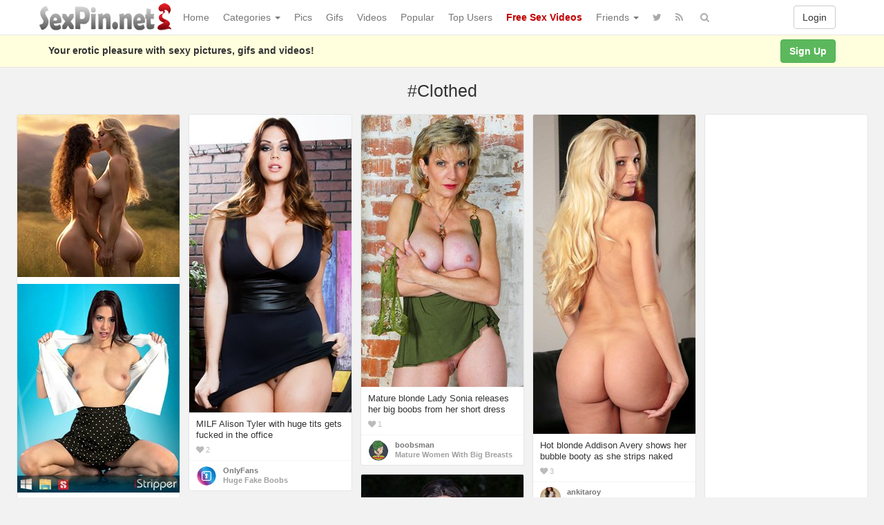

--- FILE ---
content_type: text/html; charset=UTF-8
request_url: https://www.sexpin.net/pin/tag/clothed/page/5/
body_size: 141714
content:
<!DOCTYPE html>
<html lang="en-US" prefix="og: http://ogp.me/ns#">
<head>
<!-- Global site tag (gtag.js) - Google Analytics -->
<script async src="https://www.googletagmanager.com/gtag/js?id=UA-5368128-23"></script>
<script>
  window.dataLayer = window.dataLayer || [];
  function gtag(){dataLayer.push(arguments);}
  gtag('js', new Date());

  gtag('config', 'UA-5368128-23');
</script>
	<meta charset="UTF-8" />
	<meta name="viewport" content="width=device-width, initial-scale=1, user-scalable=no" />
	<title>Tag: Clothed   | SexPin.net &#8211; Free Porn Pics and Sex Videos</title>
	<meta name="description" content="Watch Tag:  &raquo; Clothed erotic pleasure on SexPin.net &#8211; Free Porn Pics and Sex Videos" />
    <meta name="keywords" content="sexpin, sex pin, sexy picture, xxx image, nude, nudism" /> 
   	<link rel="profile" href="http://gmpg.org/xfn/11" />
    <meta name="referrer" content="origin" /> 
    <meta name="rating" content="adult" />
    <meta name="RATING" content="RTA-5042-1996-1400-1577-RTA" />
    <meta name="clckd" content="b5f864da0d24c5ad721865ecf06f46cb" />
    <meta name="ero_verify" content="2c83055351d9afcd48f5f3fb90373ad6" />
    <meta name="juicyads-site-verification" content="0cd8b433d16d9852eb224b9e0c364a04" />
    <meta name="Trafficstars 28/07/2022" />
    <link rel="shortcut icon" href="https://www.sexpin.net/favicon.ico" />
	<link rel="pingback" href="https://www.sexpin.net/xmlrpc.php" />
	<link rel="alternate" type="application/rss+xml" title="SexPin.net - Free Porn Pics and Sex Videos &raquo; Feed" href="https://www.sexpin.net/feed/" />
<link rel="alternate" type="application/rss+xml" title="SexPin.net - Free Porn Pics and Sex Videos &raquo; Comments Feed" href="https://www.sexpin.net/comments/feed/" />
<link rel="alternate" type="application/rss+xml" title="SexPin.net - Free Porn Pics and Sex Videos &raquo; Clothed Tag Feed" href="https://www.sexpin.net/pin/tag/clothed/feed/" />
<link rel='stylesheet' id='wp-pagenavi-css'  href='https://www.sexpin.net/wp-content/themes/sexpin/pagenavi-css.css?ver=2.70' type='text/css' media='all' />
<link rel='stylesheet' id='ipin-bootstrap-css'  href='https://www.sexpin.net/wp-content/themes/sexpin/css/bootstrap.css' type='text/css' media='all' />
<link rel='stylesheet' id='ipin-fontawesome-css'  href='https://www.sexpin.net/wp-content/themes/sexpin/css/font-awesome.min.css' type='text/css' media='all' />
<link rel='stylesheet' id='ipin-style-css'  href='https://www.sexpin.net/wp-content/themes/sexpin/style.css' type='text/css' media='all' />
<script type='text/javascript' src='https://www.sexpin.net/wp-includes/js/jquery/jquery.js?ver=1.12.4'></script>
<script type='text/javascript' src='https://www.sexpin.net/wp-includes/js/jquery/jquery-migrate.min.js?ver=1.4.1'></script>
<link rel='https://api.w.org/' href='https://www.sexpin.net/wp-json/' />
<link rel="EditURI" type="application/rsd+xml" title="RSD" href="https://www.sexpin.net/xmlrpc.php?rsd" />
<link rel="wlwmanifest" type="application/wlwmanifest+xml" href="https://www.sexpin.net/wp-includes/wlwmanifest.xml" /> 
		
	<!--[if lt IE 9]>
		<script src="https://www.sexpin.net/wp-content/themes/sexpin/js/respond.min.js"></script>
		<script src="http://html5shim.googlecode.com/svn/trunk/html5.js"></script>
	<![endif]-->
<script data-cfasync="false" async type="text/javascript" src="//dc.lobfiggrecoue.com/rBPqz5pQZMu5JQF/69164"></script>
</head>
<body class="archive paged tag tag-clothed tag-2095 paged-5 tag-paged-5">
<script type="text/javascript" src="https://js.juicyads.com/jp.php?c=34b403u2q256s2s2p27423&u=https%3A%2F%2Fwww.juicyads.rocks"></script>
<script src="https://www.sexpin.net/eroclick.js"></script>
	<noscript>
		<style type="text/css" media="all">#masonry { visibility: visible !important; }</style>
	</noscript>
		
	<nav id="topmenu" class="navbar navbar-default navbar-fixed-top">
		<div class="container">
			<div id="top-menu-right-mobile" class="visible-xs">
							<a id="top-add-button-mobile" href="https://www.sexpin.net/login/"><i class="fa fa-user"></i></a>
						</div>
			<div class="navbar-header">
				<button class="navbar-toggle" data-toggle="collapse" data-target="#nav-main" type="button">
					<span class="icon-bar"></span>
					<span class="icon-bar"></span>
					<span class="icon-bar"></span>
				</button>

								<a class="navbar-brand logo" href="https://www.sexpin.net/">
									<img src="https://www.sexpin.net/wp-content/uploads/2017/06/sexpin-logo.png" alt="Logo" />
								</a>
			</div>
			<div id="nav-main" class="collapse navbar-collapse">
				<ul id="menu-top-right" class="nav navbar-nav navbar-right">
									<li class="visible-xs"><a href="https://www.sexpin.net/signup/">Sign Up</a></li>
					<li class="visible-xs"><a href="https://www.sexpin.net/login/?redirect_to=%2Fpin%2Ftag%2Fclothed%2Fpage%2F5%2F">Login</a></li>
					<li class="hidden-xs" id="loginbox-wrapper"><button id="loginbox" class="btn btn-default navbar-btn" data-wsl='' aria-hidden="true" type="button">Login</button></li>
								</ul>
				<ul id="menu-top-menu" class="nav navbar-nav"><li class="menu-home"><a href="https://www.sexpin.net">Home</a></li>
<li class="dropdown menu-categories"><a class="dropdown-toggle" data-toggle="dropdown" data-target="#" href="#">Categories <b class="caret"></b></a>
<ul class="dropdown-menu">
	<li class="menu-amateur"><a href="https://www.sexpin.net/pin/category/amateur/">Amateur</a></li>
	<li class="menu-anal"><a href="https://www.sexpin.net/pin/category/anal/">Anal</a></li>
	<li class="menu-asian"><a href="https://www.sexpin.net/pin/category/asian/">Asian</a></li>
	<li class="dropdown menu-big-ass"><a href="https://www.sexpin.net/pin/category/big-ass/">Big Ass</a>
<ul class="dropdown-menu">
		<li class="menu-big-tits"><a href="https://www.sexpin.net/pin/category/big-tits/">Big Tits</a></li>
		<li class="menu-big-cock"><a href="https://www.sexpin.net/pin/category/big-cock/">Big Cock</a></li>
	</ul>
</li>
	<li class="menu-bbw"><a href="https://www.sexpin.net/pin/category/bbw/">BBW</a></li>
	<li class="dropdown menu-blonde"><a href="https://www.sexpin.net/pin/category/blonde/">Blonde</a>
<ul class="dropdown-menu">
		<li class="menu-brunette"><a href="https://www.sexpin.net/pin/category/brunette/">Brunette</a></li>
		<li class="menu-redhead"><a href="https://www.sexpin.net/pin/category/redhead/">Redhead</a></li>
	</ul>
</li>
	<li class="menu-celebrity"><a href="https://www.sexpin.net/pin/category/celebrity/">Celebrity</a></li>
	<li class="menu-ebony"><a href="https://www.sexpin.net/pin/category/ebony/">Ebony</a></li>
	<li class="menu-escorts-service"><a href="https://www.sexpin.net/pin/category/escorts-service/">Escorts Service</a></li>
	<li class="menu-gay"><a href="https://www.sexpin.net/pin/category/gay/">Gay</a></li>
	<li class="menu-group"><a href="https://www.sexpin.net/pin/category/group/">Group</a></li>
	<li class="menu-hairy-pussy"><a href="https://www.sexpin.net/pin/category/hairy-pussy/">Hairy Pussy</a></li>
	<li class="dropdown menu-hardcore"><a href="https://www.sexpin.net/pin/category/hardcore/">Hardcore</a>
<ul class="dropdown-menu">
		<li class="menu-blowjob"><a href="https://www.sexpin.net/pin/category/blowjob/">Blowjob</a></li>
		<li class="menu-cumshot"><a href="https://www.sexpin.net/pin/category/cumshot/">Cumshot</a></li>
		<li class="menu-double-penetration"><a href="https://www.sexpin.net/pin/category/double-penetration/">Double Penetration</a></li>
		<li class="menu-handjob"><a href="https://www.sexpin.net/pin/category/handjob/">Handjob</a></li>
	</ul>
</li>
	<li class="menu-hentai"><a href="https://www.sexpin.net/pin/category/hentai/">Hentai</a></li>
	<li class="menu-interracial"><a href="https://www.sexpin.net/pin/category/interracial/">Interracial</a></li>
	<li class="menu-latina"><a href="https://www.sexpin.net/pin/category/latina/">Latina</a></li>
	<li class="menu-lesbian"><a href="https://www.sexpin.net/pin/category/lesbian/">Lesbian</a></li>
	<li class="menu-lingerie"><a href="https://www.sexpin.net/pin/category/lingerie/">Lingerie</a></li>
	<li class="menu-masturbation"><a href="https://www.sexpin.net/pin/category/masturbation/">Masturbation</a></li>
	<li class="dropdown menu-mature"><a href="https://www.sexpin.net/pin/category/mature/">Mature</a>
<ul class="dropdown-menu">
		<li class="menu-milf"><a href="https://www.sexpin.net/pin/category/milf/">Milf</a></li>
	</ul>
</li>
	<li class="menu-nipples"><a href="https://www.sexpin.net/pin/category/nipples/">Nipples</a></li>
	<li class="menu-pornstar"><a href="https://www.sexpin.net/pin/category/pornstar/">Pornstar</a></li>
	<li class="menu-public"><a href="https://www.sexpin.net/pin/category/public/">Public</a></li>
	<li class="menu-self-shot"><a href="https://www.sexpin.net/pin/category/self-shot/">Self Shot</a></li>
	<li class="menu-sex-cams"><a href="https://www.sexpin.net/pin/category/sex-cams/">Sex Cams</a></li>
	<li class="menu-shemale"><a href="https://www.sexpin.net/pin/category/shemale/">Shemale</a></li>
	<li class="menu-teen-18"><a href="https://www.sexpin.net/pin/category/teen-18/">Teen (18+)</a></li>
	<li class="menu-threesome"><a href="https://www.sexpin.net/pin/category/threesome/">Threesome</a></li>
	<li class="menu-upskirt"><a href="https://www.sexpin.net/pin/category/upskirt/">Upskirt</a></li>
</ul>
</li>
<li class="menu-pics"><a href="https://www.sexpin.net/pin/category/pics/">Pics</a></li>
<li class="menu-gifs"><a href="https://www.sexpin.net/pin/category/gifs/">Gifs</a></li>
<li class="menu-videos"><a href="https://www.sexpin.net/pin/category/videos/">Videos</a></li>
<li class="menu-popular"><a href="https://www.sexpin.net/popular/">Popular</a></li>
<li class="menu-top-users"><a href="https://www.sexpin.net/top-users/">Top Users</a></li>
<li class="menu-free-sex-videos"><a title="Free Sex Videos" target="_blank" href="https://www.sex-movies.biz/"><b><font color="C00000">Free Sex Videos</font></b></a></li>
<li class="dropdown menu-friends"><a class="dropdown-toggle" data-toggle="dropdown" data-target="#" href="#">Friends <b class="caret"></b></a>
<ul class="dropdown-menu">
	<li class="dropdown menu-webmasters"><a href="#">Webmasters</a>
<ul class="dropdown-menu">
		<li class="menu-awempire-live-sex"><a target="_blank" href="https://www.sexpin.net/webmasters.php">AWEmpire Live Sex</a></li>
		<li class="menu-adsterra-advertising"><a target="_blank" href="https://publishers.adsterra.com/referral/qaEsTXkPrz">ADSterra Advertising</a></li>
		<li class="menu-juicyads"><a target="_blank" href="https://ux13.juicyads.com/ref2.php?ref=16601">JuicyADS</a></li>
	</ul>
</li>
	<li class="menu-friendly-sites"><a href="https://www.sexpin.net/friendly-sites/">Friendly Sites</a></li>
	<li class="menu-tranny-live-cams"><a title="Tranny Live Cams" target="_blank" href="https://www.sexpin.net/tranny-live-cams/">Tranny Live Cams</a></li>
	<li class="menu-live-bedroom-cams"><a href="https://www.sexpin.net/live-bedroom-cams/">Live Bedroom Cams</a></li>
	<li class="menu-fotos-xxx-putas"><a href="http://www.fotosxxxputas.com">Fotos XXX Putas</a></li>
	<li class="menu-xwebcams-live"><a target="_blank" href="https://www.xwebcamslive.com/">XWebCams Live</a></li>
	<li class="menu-top-live-sex-cams"><a target="_blank" href="http://toplivesexcams.net/">Top Live Sex Cams</a></li>
	<li class="menu-x-webcams"><a target="_blank" href="https://www.xwebcams.net/">X WebCams</a></li>
	<li class="menu-hentai-tube"><a target="_blank" href="http://www.hentai-tube.net/">Hentai Tube</a></li>
	<li class="menu-sexy-games"><a target="_blank" href="http://sexy-games.eu/">Sexy Games</a></li>
	<li class="menu-young-sexy-girls"><a target="_blank" href="http://www.tube18.sexy">YOUNG SEXY GIRLS</a></li>
</ul>
</li>
</ul>		
				<ul id="topmenu-icons-wrapper" class="nav navbar-nav">
						
										<li><a class="topmenu-icons" href="https://twitter.com/SexPinNet" rel="tooltip" data-placement="bottom" title="Follow us on Twitter" target="_blank"><i class="fa fa-twitter"></i></a></li>
										<li><a class="topmenu-icons" href="https://www.sexpin.net/feed/" rel="tooltip" data-placement="bottom" title="Subscribe to RSS Feed"><i class="fa fa-rss"></i></a></li>					
					<li class="dropdown hidden-xs"><a id="topmenu-search" class="dropdown-toggle topmenu-icons" data-toggle="dropdown" href=""><i class="fa fa-search"></i></a>
						<ul id= "dropdown-search" class="dropdown-menu">
							<li>
								<form class="navbar-form" method="get" id="searchform" action="https://www.sexpin.net/">
									<input id="s" class="form-control input-sm search-query" type="search" placeholder="Search" name="s" value="">
									<input type="hidden" name="q" value=""/>
									<button class="btn btn-success btn-sm" type="submit"><i class="fa fa-search"></i></button>
								</form>
							</li>
						</ul>
					</li>
				</ul>
				<form class="navbar-form visible-xs" method="get" id="searchform-mobile" action="https://www.sexpin.net/">
					<input type="text" class="form-control search-query" placeholder="Search" name="s" value="">
					<input type="hidden" name="q" value=""/>
				</form>
			</div>
		</div>
	</nav>
    		
	<div id="top-message-wrapper">
		<div id="top-message" class="container">
			<div class="pull-right">
				<a class="btn btn-success" href="https://www.sexpin.net/signup/">Sign Up</a>
			</div>
			<div class="top-message-left">Your erotic pleasure with sexy pictures, gifs and videos!</div>
		</div>
	</div>
				<div class="container subpage-title">
					<h1>#Clothed</h1>
						</div>
	
<div class="container-fluid">
		
	<div id="ajax-loader-masonry" class="ajax-loader"></div>
	
	<div id="masonry" class="row">
								
				<div class="thumb thumb-ad-wrapper">
			<div class="thumb-ad">
				<a href="https://erotic-art.net" target="_blank" title="Erotic Art Gallery"><img src="https://www.sexpin.net/erotic-art.jpg" border="0" alt="Erotic Art Gallery"></a>
<p> </p>
<a href="https://lijavaxa.com/?p=28&s=26692&pp=1&v=0" target="_blank" title="iStripper"><img src="https://www.sexpin.net/istrippers.jpg" border="0" alt="iStripper"></a>
<p> </p>
<center><iframe src="https://www.sexpin.net/ads-1.htm" frameborder="0" width="235" height="898" scrolling="no"></iframe></center>
<p> </p>
<iframe data-aa="1561479" src="//ad.a-ads.com/1561479?size=160x600" scrolling="no" style="width:160px; height:600px; border:0px; padding:0; overflow:hidden" allowtransparency="true"></iframe>
			</div>	 
		</div>
				
				
				
				
					
		<div id="post-58317" class="thumb post-58317 post type-post status-publish format-standard has-post-thumbnail category-big-tits category-brunette category-hardcore category-milf category-pics category-pornstar tag-alison-tyler tag-allison-taylor tag-allison-tyler tag-ass tag-ass-licking tag-big-boobs tag-brunettes tag-busty-milf tag-clothed tag-cowgirl tag-danicka-tyler tag-evil-angel tag-evilangel tag-evilangel-com tag-fake-tits tag-hardcore tag-legs tag-milfs tag-office tag-pornstars tag-skirt tag-tattoo board-huge-fake-boobs__ipinboard">
	<div class="thumb-holder">		
		<a class="featured-thumb-link" href="https://www.sexpin.net/pin/58317/" style="background-color: rgba(226,196,189,0.5)">
			
						
						<img class="featured-thumb" src="https://www.sexpin.net/wp-content/uploads/2021/02/milf-alison-tyler-with-huge-tits-gets-fucked-in-the-office-161218257048gkn-235x431.jpg" alt="MILF Alison Tyler with huge tits gets fucked in the office" style="width:235px;height:431px" />
		</a>
		
					<div class="masonry-actionbar">
									<button id="ipin-repin-58317" class="ipin-repin btn btn-default btn-sm" data-post_id="58317" type="button"><i class="fa fa-retweet fa-lg"></i></button>
						
				 
					<span class="undisable_buttons">
						<button id="ipin-like-58317" class="ipin-like btn btn-default btn-sm" data-post_id="58317" data-post_author="1948" type="button"><i class="fa fa-heart fa-lg"></i></button>
					</span>
								
				<span class="undisable_buttons">
					<button id="ipin-comment-58317" class="ipin-comment btn btn-default btn-sm" data-post_id="58317" type="button"><i class="fa fa-comment fa-lg"></i></button>
				</span>
			</div>
		
		
		<div class="post-title" data-title="MILF Alison Tyler with huge tits gets fucked in the office" data-tags="Alison Tyler, Allison Taylor, Allison Tyler, ass, ass licking, big boobs, brunettes, busty milf, Clothed, cowgirl, Danicka Tyler, Evil Angel, EvilAngel, evilangel.com, fake-tits, hardcore, Legs, milfs, office, pornstars, Skirt, tattoo" data-price="" data-content="[gallery link=&quot;file&quot; columns=&quot;2&quot; size=&quot;medium&quot; ids=&quot;58318,58319,58320,58321,58322,58323,58324,58325,58326,58327,58328,58329&quot;]
[gallery link=&quot;file&quot; columns=&quot;1&quot; size=&quot;large&quot; ids=&quot;58331,58332&quot;]

&lt;h2 style=&quot;text-align: center;&quot;&gt;&lt;span style=&quot;color: #3366ff;&quot;&gt;Watch &lt;span style=&quot;color: #ff0000;&quot;&gt;Alison Tyler&lt;/span&gt;&lt;span style=&quot;color: #3366ff;&quot;&gt; on &lt;a href=&quot;https://onlyfans.com/misstylerxxx&quot; target=&quot;_blank&quot; rel=&quot;noopener&quot;&gt;OnlyFans&lt;/span&gt;&lt;/a&gt;&lt;/h2&gt;

&lt;strong&gt;Alison Tyler&lt;/strong&gt; is a porn star from United States. Born On January 5, 1990.
Measurements: &lt;strong&gt;36DDD-30-34&lt;/strong&gt;
&lt;strong&gt;Tattoos:&lt;/strong&gt; Outlines Of 4 Hearts On Back; Peace Sign On Right Foot; Crown On Back Of Neck; Bow Inside Of Left Wrist; Flowers And &quot;There Once Was A Girl Who Didn&#039;t Know Love Until A Boy Broke Her Heart&quot; On Right Side; Tribal Sun On Lower Back; Writing On Back Left Sho
&lt;strong&gt;Piercings:&lt;/strong&gt; Clithood; Tongue">
			MILF Alison Tyler with huge tits gets fucked in the office		</div>
	</div>
	
		<div class="masonry-meta masonry-meta-comment-likes">
	<span id="repins-count-58317" class="repins-count hide"></span><span id="likes-count-58317" class="likes-count"><i class="fa fa-heart"></i> 2</span><span id="comments-count-58317" class="comments-count hide"></span>	</div>

	<div class="masonry-meta">
		<div class="masonry-meta-avatar"><a href="https://www.sexpin.net/user/onlyfans/"><img alt="avatar" src="https://www.sexpin.net/wp-content/uploads/2020/08/avatar-1598552095ng064-48x48.png" class="avatar" height="30" width="30" /></a></div>
		<div class="masonry-meta-comment">
			<div class="masonry-meta-author"><a href="https://www.sexpin.net/user/onlyfans/">OnlyFans</a></div>
			 
				<div class="masonry-meta-content"><a href="https://www.sexpin.net/board/huge-fake-boobs/20603/">Huge Fake Boobs</a></div>
					</div>
	</div>
		
	</div>						
				
				
				
				
					
		<div id="post-58180" class="thumb post-58180 post type-post status-publish format-standard has-post-thumbnail category-big-tits category-blonde category-mature category-panties category-pics tag-ass tag-babe tag-big-boobs tag-big-fake-tits tag-blonde tag-busty-mature tag-clothed tag-fetish tag-gill-ellis-young tag-gillian-susan-young tag-gillian-young tag-lady-sonia tag-lady-sonia-com tag-legs tag-mature tag-nipples tag-panties board-mature-women-with-big-breasts__ipinboard">
	<div class="thumb-holder">		
		<a class="featured-thumb-link" href="https://www.sexpin.net/pin/58180/" style="background-color: rgba(181,151,134,0.5)">
			
						
						<img class="featured-thumb" src="https://www.sexpin.net/wp-content/uploads/2021/01/mature-blonde-lady-sonia-releases-her-big-boobs-from-her-short-dress-1611923052k8g4n-235x394.jpg" alt="Mature blonde Lady Sonia releases her big boobs from her short dress" style="width:235px;height:394px" />
		</a>
		
					<div class="masonry-actionbar">
									<button id="ipin-repin-58180" class="ipin-repin btn btn-default btn-sm" data-post_id="58180" type="button"><i class="fa fa-retweet fa-lg"></i></button>
						
				 
					<span class="undisable_buttons">
						<button id="ipin-like-58180" class="ipin-like btn btn-default btn-sm" data-post_id="58180" data-post_author="2" type="button"><i class="fa fa-heart fa-lg"></i></button>
					</span>
								
				<span class="undisable_buttons">
					<button id="ipin-comment-58180" class="ipin-comment btn btn-default btn-sm" data-post_id="58180" type="button"><i class="fa fa-comment fa-lg"></i></button>
				</span>
			</div>
		
		
		<div class="post-title" data-title="Mature blonde Lady Sonia releases her big boobs from her short dress" data-tags="ass, babe, big boobs, Big Fake Tits, blonde, busty mature, Clothed, fetish, Gill Ellis-Young, Gillian Susan Young, Gillian Young, Lady Sonia, lady-sonia.com, Legs, mature, nipples, panties" data-price="" data-content="[gallery link=&quot;file&quot; columns=&quot;2&quot; size=&quot;medium&quot; ids=&quot;58181,58182,58183,58184,58185,58186,58187,58188,58189,58190,58191,58192,58193,58194&quot;]

&lt;strong&gt;Lady Sonia&lt;/strong&gt; is a porn star from United Kingdom. Born On January 21, 1964.
Measurements: 34F-24-35">
			Mature blonde Lady Sonia releases her big boobs from her short dress		</div>
	</div>
	
		<div class="masonry-meta masonry-meta-comment-likes">
	<span id="repins-count-58180" class="repins-count hide"></span><span id="likes-count-58180" class="likes-count"><i class="fa fa-heart"></i> 1</span><span id="comments-count-58180" class="comments-count hide"></span>	</div>

	<div class="masonry-meta">
		<div class="masonry-meta-avatar"><a href="https://www.sexpin.net/user/boobsman/"><img alt="avatar" src="https://www.sexpin.net/wp-content/uploads/2017/05/avatar-1495969987n0gk2-48x48.png" class="avatar" height="30" width="30" /></a></div>
		<div class="masonry-meta-comment">
			<div class="masonry-meta-author"><a href="https://www.sexpin.net/user/boobsman/">boobsman</a></div>
			 
				<div class="masonry-meta-content"><a href="https://www.sexpin.net/board/mature-women-with-big-breasts/2349/">Mature Women With Big Breasts</a></div>
					</div>
	</div>
		
	</div>						
				
				
				
				
					
		<div id="post-58090" class="thumb post-58090 post type-post status-publish format-standard has-post-thumbnail category-big-ass category-big-tits category-blonde category-milf category-nipples category-panties category-pics tag-addison-avery tag-big-boobs tag-bubble-butt tag-busty-milf tag-clothed tag-housewife tag-housewife-1-on-1 tag-lingerie tag-milfs tag-naughty-america tag-naughtyamerica tag-naughtyamerica-com tag-nipples tag-panties tag-sexy-ass tag-shaved tag-skirt tag-spreading tag-undressing tag-wife board-hot-milfs-with-sexy-body__ipinboard">
	<div class="thumb-holder">		
		<a class="featured-thumb-link" href="https://www.sexpin.net/pin/58090/" style="background-color: rgba(202,159,133,0.5)">
			
						
						<img class="featured-thumb" src="https://www.sexpin.net/wp-content/uploads/2021/01/hot-blonde-addison-avery-shows-her-bubble-booty-as-she-strips-naked-16118268848k4ng-235x462.jpg" alt="Hot blonde Addison Avery shows her bubble booty as she strips naked" style="width:235px;height:462px" />
		</a>
		
					<div class="masonry-actionbar">
									<button id="ipin-repin-58090" class="ipin-repin btn btn-default btn-sm" data-post_id="58090" type="button"><i class="fa fa-retweet fa-lg"></i></button>
						
				 
					<span class="undisable_buttons">
						<button id="ipin-like-58090" class="ipin-like btn btn-default btn-sm" data-post_id="58090" data-post_author="289" type="button"><i class="fa fa-heart fa-lg"></i></button>
					</span>
								
				<span class="undisable_buttons">
					<button id="ipin-comment-58090" class="ipin-comment btn btn-default btn-sm" data-post_id="58090" type="button"><i class="fa fa-comment fa-lg"></i></button>
				</span>
			</div>
		
		
		<div class="post-title" data-title="Hot blonde Addison Avery shows her bubble booty as she strips naked" data-tags="Addison Avery, big boobs, bubble butt, busty milf, Clothed, housewife, Housewife 1 on 1, lingerie, milfs, Naughty America, NaughtyAmerica, naughtyamerica.com, nipples, panties, sexy ass, shaved, Skirt, spreading, Undressing, wife" data-price="" data-content="[gallery link=&quot;file&quot; columns=&quot;2&quot; size=&quot;medium&quot; ids=&quot;58092,58093,58094,58095,58096,58097,58098,58099,58100,58101,58102,58103,58104,58105,58106,58107,58108,58109&quot;]

&lt;strong&gt;Addison Avery&lt;/strong&gt; is a porn star from United States. Born On May 5, 1992.
Measurements: &lt;strong&gt;33C-25-35&lt;/strong&gt;">
			Hot blonde Addison Avery shows her bubble booty as she strips naked		</div>
	</div>
	
		<div class="masonry-meta masonry-meta-comment-likes">
	<span id="repins-count-58090" class="repins-count hide"></span><span id="likes-count-58090" class="likes-count"><i class="fa fa-heart"></i> 3</span><span id="comments-count-58090" class="comments-count hide"></span>	</div>

	<div class="masonry-meta">
		<div class="masonry-meta-avatar"><a href="https://www.sexpin.net/user/ankitaroy/"><img alt="avatar" src="https://www.sexpin.net/wp-content/uploads/2018/02/avatar-1518601984k8gne-48x48.jpg" class="avatar" height="30" width="30" /></a></div>
		<div class="masonry-meta-comment">
			<div class="masonry-meta-author"><a href="https://www.sexpin.net/user/ankitaroy/">ankitaroy</a></div>
			 
				<div class="masonry-meta-content"><a href="https://www.sexpin.net/board/hot-milfs-with-sexy-body/4593/">Hot MILFs with sexy body</a></div>
					</div>
	</div>
		
	</div>						
				
				<div class="thumb thumb-ad-wrapper">
			<div class="thumb-ad">
				<center><iframe data-aa=2422234 src=//ad.a-ads.com/2422234/?size=160x600 style='border:0; padding:0; width:160px; height:600px; overflow:hidden; margin: auto'></iframe></center>
<p> </p>
<a href="https://tophentaicomics.com" target="_blank" title="Top Hentai Comics"><img src="https://www.sexpin.net/family-simulator-4.jpg" border="0" alt="Top Hentai Comics"></a>			</div>	 
		</div>
				
				
				
					
		<div id="post-57713" class="thumb post-57713 post type-post status-publish format-standard has-post-thumbnail category-brunette category-mature category-milf category-panties category-pics category-pornstar category-public category-pussy category-upskirt tag-ass tag-aziani tag-aziani-com tag-babe tag-clothed tag-foot-fetish tag-hairy tag-high-heels tag-latina tag-legs tag-mature tag-milf tag-natural-tits tag-outdoor tag-panties tag-pornstar tag-pussy tag-skirt tag-spreading tag-stephanie-swift tag-tiny-tits tag-upskirt board-upskirt__ipinboard">
	<div class="thumb-holder">		
		<a class="featured-thumb-link" href="https://www.sexpin.net/pin/57713/" style="background-color: rgba(40,44,49,0.5)">
			
						
						<img class="featured-thumb" src="https://www.sexpin.net/wp-content/uploads/2021/01/stephanie-swift-spreading-to-show-a-hot-naked-upskirt-on-the-street-16111767584k8gn-235x353.jpg" alt="Stephanie Swift spreading to show a hot naked upskirt on the street" style="width:235px;height:353px" />
		</a>
		
					<div class="masonry-actionbar">
									<button id="ipin-repin-57713" class="ipin-repin btn btn-default btn-sm" data-post_id="57713" type="button"><i class="fa fa-retweet fa-lg"></i></button>
						
				 
					<span class="undisable_buttons">
						<button id="ipin-like-57713" class="ipin-like btn btn-default btn-sm" data-post_id="57713" data-post_author="6" type="button"><i class="fa fa-heart fa-lg"></i></button>
					</span>
								
				<span class="undisable_buttons">
					<button id="ipin-comment-57713" class="ipin-comment btn btn-default btn-sm" data-post_id="57713" type="button"><i class="fa fa-comment fa-lg"></i></button>
				</span>
			</div>
		
		
		<div class="post-title" data-title="Stephanie Swift spreading to show a hot naked upskirt on the street" data-tags="ass, aziani, aziani.com, babe, Clothed, foot fetish, hairy, High Heels, latina, Legs, mature, milf, natural-tits, outdoor, panties, Pornstar, pussy, Skirt, spreading, Stephanie Swift, Tiny Tits, upskirt" data-price="" data-content="[gallery link=&quot;file&quot; columns=&quot;2&quot; size=&quot;medium&quot; ids=&quot;57714,57715,57716,57717,57718,57719,57720,57721,57722,57723,57724,57725&quot;]
[gallery link=&quot;file&quot; columns=&quot;1&quot; size=&quot;large&quot; ids=&quot;57728&quot;]

&lt;strong&gt;Stephanie Swift&lt;/strong&gt; is a porn star from United States. Born On February 7, 1972.
Measurements: &lt;strong&gt;36B-24-34&lt;/strong&gt;">
			Stephanie Swift spreading to show a hot naked upskirt on the street		</div>
	</div>
	
		<div class="masonry-meta masonry-meta-comment-likes">
	<span id="repins-count-57713" class="repins-count hide"></span><span id="likes-count-57713" class="likes-count"><i class="fa fa-heart"></i> 4</span><span id="comments-count-57713" class="comments-count hide"></span>	</div>

	<div class="masonry-meta">
		<div class="masonry-meta-avatar"><a href="https://www.sexpin.net/user/pietro/"><img alt="avatar" src="https://www.sexpin.net/wp-content/uploads/2017/05/avatar-1495969495k08i4-48x48.png" class="avatar" height="30" width="30" /></a></div>
		<div class="masonry-meta-comment">
			<div class="masonry-meta-author"><a href="https://www.sexpin.net/user/pietro/">pietro</a></div>
			 
				<div class="masonry-meta-content"><a href="https://www.sexpin.net/board/upskirt/540/">Upskirt</a></div>
					</div>
	</div>
		
	</div>						
				
				
				
				
					
		<div id="post-57440" class="thumb post-57440 post type-post status-publish format-standard has-post-thumbnail category-big-ass category-big-tits category-lingerie category-mature category-milf category-panties category-pics category-pornstar category-pussy tag-big-boobs tag-big-booty tag-big-fake-tits tag-busty-mature tag-close-up tag-clothed tag-high-heels tag-huge-ass tag-lina tag-lingerie tag-milfs tag-my-friends-hot-mom tag-myfriendshotmom tag-naughty-america tag-naughtyamerica tag-naughtyamerica-com tag-panties tag-pornstars tag-s-jaye tag-sara-jay tag-sara-jay-taylor tag-sarah-j tag-sarah-jay tag-shaved-pussy tag-spreading-legs tag-tattoo board-mature-women-with-big-breasts__ipinboard">
	<div class="thumb-holder">		
		<a class="featured-thumb-link" href="https://www.sexpin.net/pin/57440/" style="background-color: rgba(197,151,123,0.5)">
			
						
						<img class="featured-thumb" src="https://www.sexpin.net/wp-content/uploads/2021/01/busty-mature-woman-with-big-ass-sara-jay-shows-her-naked-body-1610807048k4gn8-235x420.jpg" alt="Busty mature woman with big ass Sara Jay shows her naked body" style="width:235px;height:420px" />
		</a>
		
					<div class="masonry-actionbar">
									<button id="ipin-repin-57440" class="ipin-repin btn btn-default btn-sm" data-post_id="57440" type="button"><i class="fa fa-retweet fa-lg"></i></button>
						
				 
					<span class="undisable_buttons">
						<button id="ipin-like-57440" class="ipin-like btn btn-default btn-sm" data-post_id="57440" data-post_author="2" type="button"><i class="fa fa-heart fa-lg"></i></button>
					</span>
								
				<span class="undisable_buttons">
					<button id="ipin-comment-57440" class="ipin-comment btn btn-default btn-sm" data-post_id="57440" type="button"><i class="fa fa-comment fa-lg"></i></button>
				</span>
			</div>
		
		
		<div class="post-title" data-title="Busty mature woman with big ass Sara Jay shows her naked body" data-tags="big boobs, big booty, Big Fake Tits, busty mature, close-up, Clothed, High Heels, huge ass, Lina, lingerie, milfs, My Friends Hot Mom, MyFriendsHotMom, Naughty America, NaughtyAmerica, naughtyamerica.com, panties, pornstars, S. Jaye, Sara Jay, Sara Jay Taylor, Sarah J, Sarah Jay, shaved pussy, spreading legs, tattoo" data-price="" data-content="[gallery link=&quot;file&quot; columns=&quot;2&quot; size=&quot;medium&quot; ids=&quot;57441,57442,57443,57444,57445,57446,57447,57448,57449,57450,57451,57452,57453,57454&quot;]

&lt;strong&gt;Sara Jay&lt;/strong&gt; is a porn star from United States. Born On November 14, 1977.
Measurements: &lt;strong&gt;36E-25-41&lt;/strong&gt;
&lt;strong&gt;Tattoos:&lt;/strong&gt; Both Ankles; Right Thumb; Lower And Upper Back
&lt;strong&gt;Piercings:&lt;/strong&gt; Tongue; Industrial">
			Busty mature woman with big ass Sara Jay shows her naked body		</div>
	</div>
	
		<div class="masonry-meta masonry-meta-comment-likes">
	<span id="repins-count-57440" class="repins-count hide"></span><span id="likes-count-57440" class="likes-count"><i class="fa fa-heart"></i> 3</span><span id="comments-count-57440" class="comments-count hide"></span>	</div>

	<div class="masonry-meta">
		<div class="masonry-meta-avatar"><a href="https://www.sexpin.net/user/boobsman/"><img alt="avatar" src="https://www.sexpin.net/wp-content/uploads/2017/05/avatar-1495969987n0gk2-48x48.png" class="avatar" height="30" width="30" /></a></div>
		<div class="masonry-meta-comment">
			<div class="masonry-meta-author"><a href="https://www.sexpin.net/user/boobsman/">boobsman</a></div>
			 
				<div class="masonry-meta-content"><a href="https://www.sexpin.net/board/mature-women-with-big-breasts/2349/">Mature Women With Big Breasts</a></div>
					</div>
	</div>
		
	</div>						
				
				
				
				
					
		<div id="post-57348" class="thumb post-57348 post type-post status-publish format-standard has-post-thumbnail category-babes category-pics category-pussy category-redhead category-teen-18 tag-ass tag-babe tag-close-up tag-clothed tag-erotic-beauties tag-erotic-photography tag-european tag-face tag-glamour tag-met-art tag-metart tag-metart-com tag-naked-girls tag-nude-erotica tag-nude-photos tag-nude-pics tag-nude-women tag-outdoor tag-pussy tag-redhead tag-sexy-girls tag-shaved tag-sherice tag-skirt tag-spreading tag-teen tag-tiny-tits tag-upskirt board-girls-from-metart__ipinboard">
	<div class="thumb-holder">		
		<a class="featured-thumb-link" href="https://www.sexpin.net/pin/57348/" style="background-color: rgba(171,167,180,0.5)">
			
						
						<img class="featured-thumb" src="https://www.sexpin.net/wp-content/uploads/2021/01/young-redhead-sherice-show-her-tight-slit-on-grass-16106366544nk8g-235x430.jpg" alt="Young redhead Sherice show her tight slit on grass" style="width:235px;height:430px" />
		</a>
		
					<div class="masonry-actionbar">
									<button id="ipin-repin-57348" class="ipin-repin btn btn-default btn-sm" data-post_id="57348" type="button"><i class="fa fa-retweet fa-lg"></i></button>
						
				 
					<span class="undisable_buttons">
						<button id="ipin-like-57348" class="ipin-like btn btn-default btn-sm" data-post_id="57348" data-post_author="7" type="button"><i class="fa fa-heart fa-lg"></i></button>
					</span>
								
				<span class="undisable_buttons">
					<button id="ipin-comment-57348" class="ipin-comment btn btn-default btn-sm" data-post_id="57348" type="button"><i class="fa fa-comment fa-lg"></i></button>
				</span>
			</div>
		
		
		<div class="post-title" data-title="Young redhead Sherice show her tight slit on grass" data-tags="ass, babe, close-up, Clothed, erotic beauties, Erotic Photography, european, Face, Glamour, Met Art, MetArt, MetArt.com, naked girls, Nude Erotica, nude photos, nude pics, nude women, outdoor, pussy, redhead, sexy girls, shaved, Sherice, Skirt, spreading, teen, Tiny Tits, upskirt" data-price="" data-content="[gallery link=&quot;file&quot; columns=&quot;2&quot; size=&quot;medium&quot; ids=&quot;57350,57351,57352,57353,57354,57355,57356,57357,57358,57359,57360,57361,57362,57363&quot;]">
			Young redhead Sherice show her tight slit on grass		</div>
	</div>
	
		<div class="masonry-meta masonry-meta-comment-likes">
	<span id="repins-count-57348" class="repins-count hide"></span><span id="likes-count-57348" class="likes-count"><i class="fa fa-heart"></i> 2</span><span id="comments-count-57348" class="comments-count hide"></span>	</div>

	<div class="masonry-meta">
		<div class="masonry-meta-avatar"><a href="https://www.sexpin.net/user/rm/"><img alt="avatar" src="https://www.sexpin.net/wp-content/uploads/2017/05/avatar-14959698024n80e-48x48.png" class="avatar" height="30" width="30" /></a></div>
		<div class="masonry-meta-comment">
			<div class="masonry-meta-author"><a href="https://www.sexpin.net/user/rm/">romik</a></div>
			 
				<div class="masonry-meta-content"><a href="https://www.sexpin.net/board/girls-from-metart/11621/">Girls from MetArt</a></div>
					</div>
	</div>
		
	</div>						
				
				
				
				
					
		<div id="post-57313" class="thumb post-57313 post type-post status-publish format-standard has-post-thumbnail category-lingerie category-milf category-pics category-public category-pussy category-redhead category-upskirt category-various tag-ass tag-babe tag-clothed tag-high-heels tag-lara-lee tag-legs tag-lingerie tag-milf tag-natural-tits tag-outdoor tag-public tag-pussy tag-redhead tag-spreading tag-stockings tag-tiny-tits tag-upskirt tag-vintage-flash tag-vintageflash tag-vintageflash-com board-flexible__ipinboard">
	<div class="thumb-holder">		
		<a class="featured-thumb-link" href="https://www.sexpin.net/pin/57313/" style="background-color: rgba(48,69,31,0.5)">
			
						
						<img class="featured-thumb" src="https://www.sexpin.net/wp-content/uploads/2021/01/redhead-lara-lee-shows-her-small-tits-and-shaved-pussy-in-nature-16105666848gk4n-235x435.jpg" alt="Redhead Lara Lee shows her small tits and shaved pussy in nature" style="width:235px;height:435px" />
		</a>
		
					<div class="masonry-actionbar">
									<button id="ipin-repin-57313" class="ipin-repin btn btn-default btn-sm" data-post_id="57313" type="button"><i class="fa fa-retweet fa-lg"></i></button>
						
				 
					<span class="undisable_buttons">
						<button id="ipin-like-57313" class="ipin-like btn btn-default btn-sm" data-post_id="57313" data-post_author="6" type="button"><i class="fa fa-heart fa-lg"></i></button>
					</span>
								
				<span class="undisable_buttons">
					<button id="ipin-comment-57313" class="ipin-comment btn btn-default btn-sm" data-post_id="57313" type="button"><i class="fa fa-comment fa-lg"></i></button>
				</span>
			</div>
		
		
		<div class="post-title" data-title="Redhead Lara Lee shows her small tits and shaved pussy in nature" data-tags="ass, babe, Clothed, High Heels, Lara Lee, Legs, lingerie, milf, natural-tits, outdoor, public, pussy, redhead, spreading, stockings, Tiny Tits, upskirt, Vintage Flash, VintageFlash, vintageflash.com" data-price="" data-content="[gallery link=&quot;file&quot; columns=&quot;2&quot; size=&quot;medium&quot; ids=&quot;57314,57315,57316,57317,57318,57319,57320,57321&quot;]
[gallery link=&quot;file&quot; columns=&quot;1&quot; size=&quot;large&quot; ids=&quot;57323&quot;]

&lt;strong&gt;Lara Lee&lt;/strong&gt; is a porn star from United Kingdom. Born On February 17, 1985.
Measurements: &lt;strong&gt;34A-28-32&lt;/strong&gt;">
			Redhead Lara Lee shows her small tits and shaved pussy in nature		</div>
	</div>
	
		<div class="masonry-meta masonry-meta-comment-likes">
	<span id="repins-count-57313" class="repins-count hide"></span><span id="likes-count-57313" class="likes-count"><i class="fa fa-heart"></i> 2</span><span id="comments-count-57313" class="comments-count hide"></span>	</div>

	<div class="masonry-meta">
		<div class="masonry-meta-avatar"><a href="https://www.sexpin.net/user/pietro/"><img alt="avatar" src="https://www.sexpin.net/wp-content/uploads/2017/05/avatar-1495969495k08i4-48x48.png" class="avatar" height="30" width="30" /></a></div>
		<div class="masonry-meta-comment">
			<div class="masonry-meta-author"><a href="https://www.sexpin.net/user/pietro/">pietro</a></div>
			 
				<div class="masonry-meta-content"><a href="https://www.sexpin.net/board/flexible/9528/">Flexible</a></div>
					</div>
	</div>
		
	</div>						
				
				
				<div class="thumb thumb-ad-wrapper">
			<div class="thumb-ad">
				<p> </p>
<center><iframe src="https://www.sexpin.net/ads1.htm" frameborder="0" width="235" height="600" scrolling="no"></iframe></center>			</div>	 
		</div>
				
				
					
		<div id="post-56853" class="thumb post-56853 post type-post status-publish format-standard has-post-thumbnail category-babes category-brunette category-panties category-pics category-pussy category-teen-18 category-upskirt tag-ass tag-babe tag-brunette tag-clothed tag-devon-ftv tag-devon-green tag-flexible tag-foot-fetish tag-ftv-girls tag-ftvgirls tag-ftvgirls-com tag-glamour tag-legs tag-natural-tits tag-outdoor tag-panties tag-public tag-pussy tag-skirt tag-spreading tag-tattoo tag-teen tag-tiny-tits tag-upskirt board-ftv-girls__ipinboard">
	<div class="thumb-holder">		
		<a class="featured-thumb-link" href="https://www.sexpin.net/pin/56853/" style="background-color: rgba(144,101,75,0.5)">
			
						
						<img class="featured-thumb" src="https://www.sexpin.net/wp-content/uploads/2021/01/devon-green-flashes-a-no-panty-upskirt-outdoors-before-modeling-naked-1609861675ng8k4-235x353.jpg" alt="Devon Green flashes a no panty upskirt outdoors before modeling naked" style="width:235px;height:353px" />
		</a>
		
					<div class="masonry-actionbar">
									<button id="ipin-repin-56853" class="ipin-repin btn btn-default btn-sm" data-post_id="56853" type="button"><i class="fa fa-retweet fa-lg"></i></button>
						
				 
					<span class="undisable_buttons">
						<button id="ipin-like-56853" class="ipin-like btn btn-default btn-sm" data-post_id="56853" data-post_author="6" type="button"><i class="fa fa-heart fa-lg"></i></button>
					</span>
								
				<span class="undisable_buttons">
					<button id="ipin-comment-56853" class="ipin-comment btn btn-default btn-sm" data-post_id="56853" type="button"><i class="fa fa-comment fa-lg"></i></button>
				</span>
			</div>
		
		
		<div class="post-title" data-title="Devon Green flashes a no panty upskirt outdoors before modeling naked" data-tags="ass, babe, brunette, Clothed, Devon FTV, Devon Green, flexible, foot fetish, FTV Girls, FTVGirls, ftvgirls.com, Glamour, Legs, natural-tits, outdoor, panties, public, pussy, Skirt, spreading, tattoo, teen, Tiny Tits, upskirt" data-price="" data-content="[gallery link=&quot;file&quot; columns=&quot;1&quot; size=&quot;large&quot; ids=&quot;56854,56855,56856,56857,56858,56859,56860,56861,56862,56863,56864,56865,56866,56867&quot;]

&lt;strong&gt;Devon Green&lt;/strong&gt; is an adult model from United States. Born On May 13, 1999.
Measurements: &lt;strong&gt;32B-22-32&lt;/strong&gt;">
			Devon Green flashes a no panty upskirt outdoors before modeling naked		</div>
	</div>
	
		<div class="masonry-meta masonry-meta-comment-likes">
	<span id="repins-count-56853" class="repins-count hide"></span><span id="likes-count-56853" class="likes-count"><i class="fa fa-heart"></i> 2</span><span id="comments-count-56853" class="comments-count hide"></span>	</div>

	<div class="masonry-meta">
		<div class="masonry-meta-avatar"><a href="https://www.sexpin.net/user/pietro/"><img alt="avatar" src="https://www.sexpin.net/wp-content/uploads/2017/05/avatar-1495969495k08i4-48x48.png" class="avatar" height="30" width="30" /></a></div>
		<div class="masonry-meta-comment">
			<div class="masonry-meta-author"><a href="https://www.sexpin.net/user/pietro/">pietro</a></div>
			 
				<div class="masonry-meta-content"><a href="https://www.sexpin.net/board/ftv-girls/13804/">FTV Girls</a></div>
					</div>
	</div>
		
	</div>						
				
				
				
				
					
		<div id="post-56585" class="thumb post-56585 post type-post status-publish format-standard has-post-thumbnail category-babes category-big-tits category-lingerie category-panties category-pics category-pornstar category-redhead tag-ass tag-babe tag-big-tits tag-big-tits-at-work tag-bigtitsatwork tag-brazzers-network tag-brazzersnetwork tag-brazzersnetwork-com tag-clothed tag-lauren-phillips tag-legs tag-lingerie tag-office tag-panties tag-pussy tag-reality tag-redhead tag-skirt tag-spreading tag-stockings tag-tall tag-tattoo board-brazzers-network__ipinboard">
	<div class="thumb-holder">		
		<a class="featured-thumb-link" href="https://www.sexpin.net/pin/56585/" style="background-color: rgba(53,51,49,0.5)">
			
						
						<img class="featured-thumb" src="https://www.sexpin.net/wp-content/uploads/2020/12/secretary-lauren-phillips-shows-her-big-boobs-and-hairy-pussy-1609375410g4k8n-235x538.jpg" alt="Secretary Lauren Phillips shows her big boobs and hairy pussy" style="width:235px;height:538px" />
		</a>
		
					<div class="masonry-actionbar">
									<button id="ipin-repin-56585" class="ipin-repin btn btn-default btn-sm" data-post_id="56585" type="button"><i class="fa fa-retweet fa-lg"></i></button>
						
				 
					<span class="undisable_buttons">
						<button id="ipin-like-56585" class="ipin-like btn btn-default btn-sm" data-post_id="56585" data-post_author="1" type="button"><i class="fa fa-heart fa-lg"></i></button>
					</span>
								
				<span class="undisable_buttons">
					<button id="ipin-comment-56585" class="ipin-comment btn btn-default btn-sm" data-post_id="56585" type="button"><i class="fa fa-comment fa-lg"></i></button>
				</span>
			</div>
		
		
		<div class="post-title" data-title="Secretary Lauren Phillips shows her big boobs and hairy pussy" data-tags="ass, babe, big tits, Big Tits At Work, BigTitsAtWork, Brazzers Network, BrazzersNetwork, brazzersnetwork.com, Clothed, Lauren Phillips, Legs, lingerie, office, panties, pussy, reality, redhead, Skirt, spreading, stockings, Tall, tattoo" data-price="" data-content="[gallery link=&quot;file&quot; columns=&quot;2&quot; size=&quot;medium&quot; ids=&quot;56587,56588,56589,56590,56591,56592,56593,56594,56595,56596,56597,56598,56599,56600,56601,56602,56603,56604&quot;]
[gallery link=&quot;file&quot; columns=&quot;1&quot; size=&quot;large&quot; ids=&quot;56605&quot;]

&lt;strong&gt;Lauren Phillips&lt;/strong&gt; is a porn star from United States. Born On December 8, 1987.
Measurements: &lt;strong&gt;34DDD-25-38&lt;/strong&gt;
&lt;strong&gt;Tattoos:&lt;/strong&gt; Left Hip; Upper And Lower Back; Left Calf; Right Wrist; Near Her Crotch
&lt;strong&gt;Piercings:&lt;/strong&gt; Belly Button; Clit; Left Cartilage; Both Ears">
			Secretary Lauren Phillips shows her big boobs and hairy pussy		</div>
	</div>
	
		<div class="masonry-meta masonry-meta-comment-likes">
	<span id="repins-count-56585" class="repins-count hide"></span><span id="likes-count-56585" class="likes-count"><i class="fa fa-heart"></i> 2</span><span id="comments-count-56585" class="comments-count hide"></span>	</div>

	<div class="masonry-meta">
		<div class="masonry-meta-avatar"><a href="https://www.sexpin.net/user/adminsexpin/"><img alt="avatar" src="https://www.sexpin.net/wp-content/uploads/2021/03/avatar-1615379509ein60-48x48.png" class="avatar" height="30" width="30" /></a></div>
		<div class="masonry-meta-comment">
			<div class="masonry-meta-author"><a href="https://www.sexpin.net/user/adminsexpin/">SexPin</a></div>
			 
				<div class="masonry-meta-content"><a href="https://www.sexpin.net/board/brazzers-network/18564/">Brazzers Network</a></div>
					</div>
	</div>
		
	</div>						
				
				
				
				
					
		<div id="post-56549" class="thumb post-56549 post type-post status-publish format-standard has-post-thumbnail category-anal category-big-cock category-blonde category-cumshot category-hardcore category-panties category-pics category-teen-18 tag-ass tag-ass-fucking tag-big-cock tag-blonde tag-bratty-sis tag-brattysis tag-brattysis-com tag-clothed tag-cowgirl tag-cum-in-mouth tag-cumshot tag-flexible tag-glasses tag-hairy-pussy tag-hardcore tag-katie-kush tag-legs tag-natural-brasts tag-natural-tits tag-panties tag-perky-tits tag-reality tag-shorts tag-spreading-legs tag-teen tag-tiny-tits tag-trimmed board-hot-sex__ipinboard">
	<div class="thumb-holder">		
		<a class="featured-thumb-link" href="https://www.sexpin.net/pin/56549/" style="background-color: rgba(127,89,76,0.5)">
			
						
						<img class="featured-thumb" src="https://www.sexpin.net/wp-content/uploads/2020/12/katie-kush-is-freed-from-cutoff-shorts-before-sex-with-stepbrother-1609343570n8k4g-235x353.jpg" alt="Katie Kush is freed from cutoff shorts before sex with stepbrother" style="width:235px;height:353px" />
		</a>
		
					<div class="masonry-actionbar">
									<button id="ipin-repin-56549" class="ipin-repin btn btn-default btn-sm" data-post_id="56549" type="button"><i class="fa fa-retweet fa-lg"></i></button>
						
				 
					<span class="undisable_buttons">
						<button id="ipin-like-56549" class="ipin-like btn btn-default btn-sm" data-post_id="56549" data-post_author="7" type="button"><i class="fa fa-heart fa-lg"></i></button>
					</span>
								
				<span class="undisable_buttons">
					<button id="ipin-comment-56549" class="ipin-comment btn btn-default btn-sm" data-post_id="56549" type="button"><i class="fa fa-comment fa-lg"></i></button>
				</span>
			</div>
		
		
		<div class="post-title" data-title="Katie Kush is freed from cutoff shorts before sex with stepbrother" data-tags="ass, ass fucking, big cock, blonde, Bratty Sis, brattysis, brattysis.com, Clothed, cowgirl, cum-in-mouth, cumshot, flexible, glasses, hairy pussy, hardcore, Katie Kush, Legs, natural brasts, natural-tits, panties, perky tits, reality, shorts, spreading legs, teen, Tiny Tits, trimmed" data-price="" data-content="[gallery link=&quot;file&quot; columns=&quot;2&quot; size=&quot;medium&quot; ids=&quot;56550,56551,56552,56553,56554,56555,56556,56557,56558,56559,56560,56561,56562,56563&quot;]
[gallery link=&quot;file&quot; columns=&quot;1&quot; size=&quot;large&quot; ids=&quot;56564&quot;]

&lt;strong&gt;Katie Kush&lt;/strong&gt; is a porn star from United States. Born On April 21, 1997.">
			Katie Kush is freed from cutoff shorts before sex with stepbrother		</div>
	</div>
	
		<div class="masonry-meta masonry-meta-comment-likes">
	<span id="repins-count-56549" class="repins-count hide"></span><span id="likes-count-56549" class="likes-count"><i class="fa fa-heart"></i> 1</span><span id="comments-count-56549" class="comments-count hide"></span>	</div>

	<div class="masonry-meta">
		<div class="masonry-meta-avatar"><a href="https://www.sexpin.net/user/rm/"><img alt="avatar" src="https://www.sexpin.net/wp-content/uploads/2017/05/avatar-14959698024n80e-48x48.png" class="avatar" height="30" width="30" /></a></div>
		<div class="masonry-meta-comment">
			<div class="masonry-meta-author"><a href="https://www.sexpin.net/user/rm/">romik</a></div>
			 
				<div class="masonry-meta-content"><a href="https://www.sexpin.net/board/hot-sex/13786/">Hot Sex</a></div>
					</div>
	</div>
		
	</div>						
				
				
				
				
					
		<div id="post-56421" class="thumb post-56421 post type-post status-publish format-standard has-post-thumbnail category-big-ass category-big-tits category-blonde category-lingerie category-milf category-panties category-pics category-pussy tag-babe tag-big-ass tag-big-butts-like-it-big tag-blonde tag-brazzers-network tag-brazzersnetwork tag-brazzersnetwork-com tag-busty-milf tag-christmas tag-christmas-tree tag-close-up tag-clothed tag-fake-boobs tag-high-heels tag-holiday tag-legs tag-milf tag-panties tag-phoenix-marie tag-phoenix-marizzle tag-pornstar tag-shaved-pussy tag-stockings tag-tattoo board-busty-blonde__ipinboard">
	<div class="thumb-holder">		
		<a class="featured-thumb-link" href="https://www.sexpin.net/pin/56421/" style="background-color: rgba(221,198,184,0.5)">
			
						
						<img class="featured-thumb" src="https://www.sexpin.net/wp-content/uploads/2020/12/merry-christmas-from-busty-blonde-phoenix-marie-1609101354nk84g-235x353.jpg" alt="Merry Christmas from busty blonde Phoenix Marie" style="width:235px;height:353px" />
		</a>
		
					<div class="masonry-actionbar">
									<button id="ipin-repin-56421" class="ipin-repin btn btn-default btn-sm" data-post_id="56421" type="button"><i class="fa fa-retweet fa-lg"></i></button>
						
				 
					<span class="undisable_buttons">
						<button id="ipin-like-56421" class="ipin-like btn btn-default btn-sm" data-post_id="56421" data-post_author="3" type="button"><i class="fa fa-heart fa-lg"></i></button>
					</span>
								
				<span class="undisable_buttons">
					<button id="ipin-comment-56421" class="ipin-comment btn btn-default btn-sm" data-post_id="56421" type="button"><i class="fa fa-comment fa-lg"></i></button>
				</span>
			</div>
		
		
		<div class="post-title" data-title="Merry Christmas from busty blonde Phoenix Marie" data-tags="babe, big ass, big butts like it big, blonde, Brazzers Network, BrazzersNetwork, brazzersnetwork.com, busty milf, christmas, christmas tree, close-up, Clothed, fake boobs, High Heels, Holiday, Legs, milf, panties, Phoenix Marie, Phoenix Marizzle, Pornstar, shaved pussy, stockings, tattoo" data-price="" data-content="[gallery link=&quot;file&quot; columns=&quot;2&quot; size=&quot;medium&quot; ids=&quot;56422,56423,56424,56425,56426,56427,56428,56429,56430,56431,56432,56433&quot;]
[gallery link=&quot;file&quot; columns=&quot;1&quot; size=&quot;large&quot; ids=&quot;56435&quot;]

&lt;strong&gt;Phoenix Marie&lt;/strong&gt; is a Porn Star from United States. She was born in Riverside on September 21, 1981.
Measurements: &lt;strong&gt;34DD-26-38&lt;/strong&gt;">
			Merry Christmas from busty blonde Phoenix Marie		</div>
	</div>
	
		<div class="masonry-meta masonry-meta-comment-likes">
	<span id="repins-count-56421" class="repins-count hide"></span><span id="likes-count-56421" class="likes-count"><i class="fa fa-heart"></i> 3</span><span id="comments-count-56421" class="comments-count hide"></span>	</div>

	<div class="masonry-meta">
		<div class="masonry-meta-avatar"><a href="https://www.sexpin.net/user/sasa29/"><img alt="avatar" src="https://www.sexpin.net/wp-content/uploads/2017/05/avatar-14959693598nie0-48x48.png" class="avatar" height="30" width="30" /></a></div>
		<div class="masonry-meta-comment">
			<div class="masonry-meta-author"><a href="https://www.sexpin.net/user/sasa29/">Sasa29</a></div>
			 
				<div class="masonry-meta-content"><a href="https://www.sexpin.net/board/busty-blonde/4955/">Busty Blonde</a></div>
					</div>
	</div>
		
	</div>						
				
				
				
				<div class="thumb thumb-ad-wrapper">
			<div class="thumb-ad">
				<p> </p>
<p align="center"><a href="https://furybuiltfairy.com/dbbhvsdj?key=30d699b9bdb3b4ab7beae82e1c9b3ce8" target="_blank"><font size="4" color="black"><b>Check Out These Sites!</b></font></a></p>
<p align="center"><a href="https://www.sexpin.net/friendly-sites/"><font size="5" color="C00000"><b>Friendly Sites</b></font></a></p><p align="center"><font size="5"><a href="https://furybuiltfairy.com/dbbhvsdj?key=30d699b9bdb3b4ab7beae82e1c9b3ce8" rel="nofollow" target="_blank" title="The Porn Sites">Best Porn Sites</a></font></p>
<p align="center"><font size="5"><a href="https://www.thepornlist.net" target="_blank" title="The Porn List">The Porn List</a></font></p>
<p align="center"><font size="5"><a href="https://www.sexpin.net/forwarder.php" target="_blank" title="Hot Babes Undress">Hot Babes Undress</a></font></p>
<p align="center"><font size="5"><a href="https://babesrater.com" rel="nofollow" target="_blank" title="Babes Rater">Babes Rater</a></font></p>
<p align="center"><font size="5"><a href="https://www.imperiodefamosas.com" rel="nofollow" target="_blank" title="Erotic Videos And Photos">Naked Celebrities</a></font></p>
<p align="center"><font size="5"><a href="https://pornyteen.com"  target="_blank" title="Porn Teen">Porn Teen</a></font></p>
<p align="center"><font size="5"><a href="http://erotichdworld.com" rel="nofollow" target="_blank" title="Erotic HD World">Erotic HD World</a></font></p>
<p align="center"><font size="5"><a href="http://epikporn.com" rel="nofollow" target="_blank" title="Top Porn Websites!">EpikPorn</a></font></p>
<p align="center"><font size="5"><a href="http://guruofporn.com/" rel="nofollow" target="_blank" title="Guru Of Porn">Guru Of Porn</a></font></p>
<p align="center"><font size="5"><a href="https://doseofporn.com" rel="nofollow" target="_blank" title="Dose of Porn">Dose of Porn</a></font></p>
<p align="center"><font size="5"><a href="https://freyalist.com" rel="nofollow" target="_blank" title="FreyaList Porn">FreyaList Porn</a></font></p>
<p align="center"><font size="5"><a href="https://jumboporn.xyz" rel="nofollow" target="_blank" title="JUMBO PORN">JUMBO PORN</a></font></p>
<p align="center"><font size="5"><a href="https://zehnporn.com" rel="nofollow" target="_blank" title="Zehn Porn">Zehn Porn</a></font></p>
<p align="center"><font size="5"><a href="https://jesseporn.xyz" target="_blank" title="Porn Tube Sites List">JESSE PORN</a></font></p>
<p align="center"><font size="5"><a href="https://kendralist.com" target="_blank" title="Kendra Porn">Kendra Porn</a></font></p>
<p align="center"><font size="5"><a href="https://steezylist.com"  target="_blank" title="Top Adult Porn Sites List">STEEZY PORN</a></font></p>
<p align="center"><font size="5"><a href="https://abellalist.com" rel="nofollow" target="_blank" title="Your Daily Porn Sites!">Abella List Porn</a></font></p>
<p align="center"><font size="5"><a href="https://jennylist.xyz" rel="nofollow" target="_blank" title="Top Porn Sites List!">JENNY PORN</a></font></p>
<p align="center"><font size="5"><a href="https://lizardporn.com" rel="nofollow" target="_blank" title="Lizard Porn">Lizard Porn</a></font></p>
<p align="center"><font size="5"><a href="https://www.lindylist.org" rel="nofollow" target="_blank" title="LINDY LIST PORN">LINDY LIST PORN</a></font></p>
<p align="center"><font size="5"><a href="https://weknowporn.com" rel="nofollow" target="_blank" title="We Know Porn">We Know Porn</a></font></p>
<p> </p>
<center><iframe src="https://www.sexpin.net/ads-160.htm" frameborder="0" width="235" height="600" scrolling="no"></iframe></center>			</div>	 
		</div>
				
					
		<div id="post-56210" class="thumb post-56210 post type-post status-publish format-standard has-post-thumbnail category-amateur category-babes category-brunette category-nipples category-pics category-pussy category-teen-18 tag-amateur tag-amour-angels tag-amourangels tag-amourangels-com tag-angela tag-ass tag-babe tag-brunette tag-christmas tag-clothed tag-legs tag-nipples tag-panties tag-pussy tag-shaved tag-skirt tag-spreading tag-spreading-legs tag-teen tag-tiny-tits tag-upskirt board-christmas__ipinboard">
	<div class="thumb-holder">		
		<a class="featured-thumb-link" href="https://www.sexpin.net/pin/56210/" style="background-color: rgba(202,184,171,0.5)">
			
						
						<img class="featured-thumb" src="https://www.sexpin.net/wp-content/uploads/2020/12/naughty-amateur-girl-angela-is-showing-naked-near-the-christmas-tree-160881096148nkg-235x370.jpg" alt="Naughty amateur girl Angela is showing naked near the Christmas tree" style="width:235px;height:370px" />
		</a>
		
					<div class="masonry-actionbar">
									<button id="ipin-repin-56210" class="ipin-repin btn btn-default btn-sm" data-post_id="56210" type="button"><i class="fa fa-retweet fa-lg"></i></button>
						
				 
					<span class="undisable_buttons">
						<button id="ipin-like-56210" class="ipin-like btn btn-default btn-sm" data-post_id="56210" data-post_author="67" type="button"><i class="fa fa-heart fa-lg"></i></button>
					</span>
								
				<span class="undisable_buttons">
					<button id="ipin-comment-56210" class="ipin-comment btn btn-default btn-sm" data-post_id="56210" type="button"><i class="fa fa-comment fa-lg"></i></button>
				</span>
			</div>
		
		
		<div class="post-title" data-title="Naughty amateur girl Angela is showing naked near the Christmas tree" data-tags="amateur, Amour Angels, AmourAngels, AmourAngels.com, Angela, ass, babe, brunette, christmas, Clothed, Legs, nipples, panties, pussy, shaved, Skirt, spreading, spreading legs, teen, Tiny Tits, upskirt" data-price="" data-content="[gallery link=&quot;file&quot; columns=&quot;2&quot; size=&quot;medium&quot; ids=&quot;56211,56212,56213,56214,56215,56216,56217,56218,56219,56220,56221,56223,56224,56225&quot;]

Angela is a super fresh amateur who loves making her needy pussy cream! This tall babe has super sexy long legs and a pair of full titties that boast big areolas and nipples that respond to the softest touch!">
			Naughty amateur girl Angela is showing naked near the Christmas tree		</div>
	</div>
	
		<div class="masonry-meta masonry-meta-comment-likes">
	<span id="repins-count-56210" class="repins-count hide"></span><span id="likes-count-56210" class="likes-count"><i class="fa fa-heart"></i> 2</span><span id="comments-count-56210" class="comments-count hide"></span>	</div>

	<div class="masonry-meta">
		<div class="masonry-meta-avatar"><a href="https://www.sexpin.net/user/xyrus/"><img alt="avatar" src="https://www.sexpin.net/wp-content/uploads/2017/07/avatar-1500014117ni82k-48x48.png" class="avatar" height="30" width="30" /></a></div>
		<div class="masonry-meta-comment">
			<div class="masonry-meta-author"><a href="https://www.sexpin.net/user/xyrus/">Xyrus</a></div>
			 
				<div class="masonry-meta-content"><a href="https://www.sexpin.net/board/christmas/8045/">Christmas</a></div>
					</div>
	</div>
		
	</div>						
				
				
				
				
					
		<div id="post-55639" class="thumb post-55639 post type-post status-publish format-standard has-post-thumbnail category-big-tits category-brunette category-hairy-pussy category-mature category-milf category-nipples category-pics category-pornstar tag-ass tag-big-boob-bundle tag-big-natural-tits tag-big-tits tag-bigboobbundle tag-bigboobbundle-com tag-brunette tag-busty-danni-ashe tag-clothed tag-danni-ashe tag-danniele-ashe tag-hairy-pussy tag-latex tag-leah-nicole-manzari tag-mature tag-milf tag-nipples tag-pornstar tag-pussy tag-short-hair tag-shorts tag-spreading tag-tan-lines tag-trimmed board-busty-adult-model__ipinboard">
	<div class="thumb-holder">		
		<a class="featured-thumb-link" href="https://www.sexpin.net/pin/55639/" style="background-color: rgba(228,164,131,0.5)">
			
						
						<img class="featured-thumb" src="https://www.sexpin.net/wp-content/uploads/2020/12/irresistible-danni-ashe-licks-her-huge-nipples-and-flaunts-her-breasts-1607865613nkg48-235x338.jpg" alt="Irresistible Danni Ashe licks her huge nipples and flaunts her breasts" style="width:235px;height:338px" />
		</a>
		
					<div class="masonry-actionbar">
									<button id="ipin-repin-55639" class="ipin-repin btn btn-default btn-sm" data-post_id="55639" type="button"><i class="fa fa-retweet fa-lg"></i></button>
						
				 
					<span class="undisable_buttons">
						<button id="ipin-like-55639" class="ipin-like btn btn-default btn-sm" data-post_id="55639" data-post_author="2" type="button"><i class="fa fa-heart fa-lg"></i></button>
					</span>
								
				<span class="undisable_buttons">
					<button id="ipin-comment-55639" class="ipin-comment btn btn-default btn-sm" data-post_id="55639" type="button"><i class="fa fa-comment fa-lg"></i></button>
				</span>
			</div>
		
		
		<div class="post-title" data-title="Irresistible Danni Ashe licks her huge nipples and flaunts her breasts" data-tags="ass, Big Boob Bundle, big natural tits, big tits, bigboobbundle, bigboobbundle.com, brunette, Busty Danni Ashe, Clothed, Danni Ashe, Danniele Ashe, hairy pussy, latex, Leah Nicole Manzari, mature, milf, nipples, Pornstar, pussy, short hair, shorts, spreading, tan lines, trimmed" data-price="" data-content="[gallery link=&quot;file&quot; columns=&quot;1&quot; size=&quot;large&quot; ids=&quot;55640,55641,55642,55643,55644,55645,55646,55647,55648,55649,55650,55651,55652,55653,55654,55655,55656,55657,55658&quot;]

&lt;strong&gt;Danni Ashe&lt;/strong&gt; is an adult model from United States. Born On January 16, 1968.
Measurements: &lt;strong&gt;38DDD-23-35&lt;/strong&gt;">
			Irresistible Danni Ashe licks her huge nipples and flaunts her breasts		</div>
	</div>
	
		<div class="masonry-meta masonry-meta-comment-likes">
	<span id="repins-count-55639" class="repins-count hide"></span><span id="likes-count-55639" class="likes-count"><i class="fa fa-heart"></i> 2</span><span id="comments-count-55639" class="comments-count hide"></span>	</div>

	<div class="masonry-meta">
		<div class="masonry-meta-avatar"><a href="https://www.sexpin.net/user/boobsman/"><img alt="avatar" src="https://www.sexpin.net/wp-content/uploads/2017/05/avatar-1495969987n0gk2-48x48.png" class="avatar" height="30" width="30" /></a></div>
		<div class="masonry-meta-comment">
			<div class="masonry-meta-author"><a href="https://www.sexpin.net/user/boobsman/">boobsman</a></div>
			 
				<div class="masonry-meta-content"><a href="https://www.sexpin.net/board/busty-adult-model/5331/">Busty Adult Model</a></div>
					</div>
	</div>
		
	</div>						
				
				
				
				
					
		<div id="post-55049" class="thumb post-55049 post type-post status-publish format-standard has-post-thumbnail category-babes category-big-tits category-pics category-pussy category-toys category-various tag-andrea-kucerova tag-andrea-v tag-ass tag-babe tag-big-tits tag-close-up tag-clothed tag-czech-girls tag-dildo tag-flexible tag-karups tag-karups-com tag-naomi-beckett tag-naomi-benett tag-naomi-bennet tag-naomi-benneta tag-naomi-bennett tag-nome tag-pussy tag-shaved tag-skirt tag-spreading board-flexible__ipinboard">
	<div class="thumb-holder">		
		<a class="featured-thumb-link" href="https://www.sexpin.net/pin/55049/" style="background-color: rgba(222,212,197,0.5)">
			
						
						<img class="featured-thumb" src="https://www.sexpin.net/wp-content/uploads/2020/12/flexible-girl-naomi-bennet-takes-a-horse-tail-dildo-to-her-bald-pussy-1607036797k8g4n-235x254.jpg" alt="Flexible girl Naomi Bennet takes a horse tail dildo to her bald pussy" style="width:235px;height:254px" />
		</a>
		
					<div class="masonry-actionbar">
									<button id="ipin-repin-55049" class="ipin-repin btn btn-default btn-sm" data-post_id="55049" type="button"><i class="fa fa-retweet fa-lg"></i></button>
						
				 
					<span class="undisable_buttons">
						<button id="ipin-like-55049" class="ipin-like btn btn-default btn-sm" data-post_id="55049" data-post_author="6" type="button"><i class="fa fa-heart fa-lg"></i></button>
					</span>
								
				<span class="undisable_buttons">
					<button id="ipin-comment-55049" class="ipin-comment btn btn-default btn-sm" data-post_id="55049" type="button"><i class="fa fa-comment fa-lg"></i></button>
				</span>
			</div>
		
		
		<div class="post-title" data-title="Flexible girl Naomi Bennet takes a horse tail dildo to her bald pussy" data-tags="Andrea Kucerova, Andrea V, ass, babe, big tits, close-up, Clothed, Czech Girls, dildo, flexible, Karups, karups.com, Naomi Beckett, Naomi Benett, Naomi Bennet, Naomi Benneta, Naomi Bennett, Nome, pussy, shaved, Skirt, spreading" data-price="" data-content="[gallery link=&quot;file&quot; columns=&quot;2&quot; size=&quot;medium&quot; ids=&quot;55051,55052,55053,55054,55055,55056,55057,55058,55059,55060,55061,55062,55063,55064&quot;]

&lt;strong&gt;Naomi Bennet&lt;/strong&gt; is a porn star from Czech Republic. Born On January 12, 1992.
Measurements: &lt;strong&gt;37C-28-36&lt;/strong&gt;">
			Flexible girl Naomi Bennet takes a horse tail dildo to her bald pussy		</div>
	</div>
	
		<div class="masonry-meta masonry-meta-comment-likes">
	<span id="repins-count-55049" class="repins-count hide"></span><span id="likes-count-55049" class="likes-count hide"></span><span id="comments-count-55049" class="comments-count hide"></span>	</div>

	<div class="masonry-meta">
		<div class="masonry-meta-avatar"><a href="https://www.sexpin.net/user/pietro/"><img alt="avatar" src="https://www.sexpin.net/wp-content/uploads/2017/05/avatar-1495969495k08i4-48x48.png" class="avatar" height="30" width="30" /></a></div>
		<div class="masonry-meta-comment">
			<div class="masonry-meta-author"><a href="https://www.sexpin.net/user/pietro/">pietro</a></div>
			 
				<div class="masonry-meta-content"><a href="https://www.sexpin.net/board/flexible/9528/">Flexible</a></div>
					</div>
	</div>
		
	</div>						
				
				
				
				
					
		<div id="post-55026" class="thumb post-55026 post type-post status-publish format-standard has-post-thumbnail category-babes category-big-tits category-blonde category-pics category-pussy category-teen-18 tag-als-scan tag-alsscan tag-alsscan-com tag-babe tag-big-boobs tag-big-natural-tits tag-blonde tag-clothed tag-european tag-legs tag-lingerie tag-panties tag-sexy-ass tag-shaved-pussy tag-skirt tag-spreading tag-stella-cardo tag-teen tag-undressing board-busty-models__ipinboard">
	<div class="thumb-holder">		
		<a class="featured-thumb-link" href="https://www.sexpin.net/pin/55026/" style="background-color: rgba(171,123,90,0.5)">
			
						
						<img class="featured-thumb" src="https://www.sexpin.net/wp-content/uploads/2020/12/als-scan-stunning-amateur-models-stella-cardo-1607033281gkn48-235x673.jpg" alt="ALS Scan Stunning Amateur Models &#8211; Stella Cardo" style="width:235px;height:673px" />
		</a>
		
					<div class="masonry-actionbar">
									<button id="ipin-repin-55026" class="ipin-repin btn btn-default btn-sm" data-post_id="55026" type="button"><i class="fa fa-retweet fa-lg"></i></button>
						
				 
					<span class="undisable_buttons">
						<button id="ipin-like-55026" class="ipin-like btn btn-default btn-sm" data-post_id="55026" data-post_author="2" type="button"><i class="fa fa-heart fa-lg"></i></button>
					</span>
								
				<span class="undisable_buttons">
					<button id="ipin-comment-55026" class="ipin-comment btn btn-default btn-sm" data-post_id="55026" type="button"><i class="fa fa-comment fa-lg"></i></button>
				</span>
			</div>
		
		
		<div class="post-title" data-title="ALS Scan Stunning Amateur Models - Stella Cardo" data-tags="ALS Scan, ALSScan, alsscan.com, babe, big boobs, big natural tits, blonde, Clothed, european, Legs, lingerie, panties, sexy ass, shaved pussy, Skirt, spreading, Stella Cardo, teen, Undressing" data-price="" data-content="[gallery link=&quot;file&quot; columns=&quot;1&quot; size=&quot;large&quot; ids=&quot;55028&quot;]
[gallery link=&quot;file&quot; columns=&quot;2&quot; size=&quot;medium&quot; ids=&quot;55030,55031,55032,55033,55034,55035,55036,55037,55038,55039,55040,55041,55042,55043&quot;]
[gallery link=&quot;file&quot; columns=&quot;1&quot; size=&quot;large&quot; ids=&quot;55045,55046&quot;]">
			ALS Scan Stunning Amateur Models &#8211; Stella Cardo		</div>
	</div>
	
		<div class="masonry-meta masonry-meta-comment-likes">
	<span id="repins-count-55026" class="repins-count hide"></span><span id="likes-count-55026" class="likes-count"><i class="fa fa-heart"></i> 1</span><span id="comments-count-55026" class="comments-count hide"></span>	</div>

	<div class="masonry-meta">
		<div class="masonry-meta-avatar"><a href="https://www.sexpin.net/user/boobsman/"><img alt="avatar" src="https://www.sexpin.net/wp-content/uploads/2017/05/avatar-1495969987n0gk2-48x48.png" class="avatar" height="30" width="30" /></a></div>
		<div class="masonry-meta-comment">
			<div class="masonry-meta-author"><a href="https://www.sexpin.net/user/boobsman/">boobsman</a></div>
			 
				<div class="masonry-meta-content"><a href="https://www.sexpin.net/board/busty-models/5980/">Busty Models</a></div>
					</div>
	</div>
		
	</div>						
				
				
				
				
					
		<div id="post-54878" class="thumb post-54878 post type-post status-publish format-standard has-post-thumbnail category-big-tits category-blonde category-mature category-milf category-nipples category-panties category-pics category-pornstar category-upskirt tag-babe tag-big-boobs tag-big-fake-tits tag-blondes tag-busty-milf tag-clothed tag-farrah-dahl tag-farrah-foxxx tag-high-heels tag-latina tag-milfs tag-my-friends-hot-mom tag-naughty-america tag-naughtyamerica tag-naughtyamerica-com tag-nipples tag-panties tag-piercing tag-sexy-ass tag-skirt tag-undressing tag-upskirt tag-wife board-busty-milfs__ipinboard">
	<div class="thumb-holder">		
		<a class="featured-thumb-link" href="https://www.sexpin.net/pin/54878/" style="background-color: rgba(14,138,206,0.5)">
			
						
						<img class="featured-thumb" src="https://www.sexpin.net/wp-content/uploads/2020/12/hot-milf-farrah-dahl-showing-off-massive-boobies-1606818391g8nk4-235x411.jpg" alt="Hot MILF Farrah Dahl showing off massive boobies" style="width:235px;height:411px" />
		</a>
		
					<div class="masonry-actionbar">
									<button id="ipin-repin-54878" class="ipin-repin btn btn-default btn-sm" data-post_id="54878" type="button"><i class="fa fa-retweet fa-lg"></i></button>
						
				 
					<span class="undisable_buttons">
						<button id="ipin-like-54878" class="ipin-like btn btn-default btn-sm" data-post_id="54878" data-post_author="2" type="button"><i class="fa fa-heart fa-lg"></i></button>
					</span>
								
				<span class="undisable_buttons">
					<button id="ipin-comment-54878" class="ipin-comment btn btn-default btn-sm" data-post_id="54878" type="button"><i class="fa fa-comment fa-lg"></i></button>
				</span>
			</div>
		
		
		<div class="post-title" data-title="Hot MILF Farrah Dahl showing off massive boobies" data-tags="babe, big boobs, Big Fake Tits, blondes, busty milf, Clothed, Farrah Dahl, Farrah Foxxx, High Heels, latina, milfs, My Friends Hot Mom, Naughty America, NaughtyAmerica, naughtyamerica.com, nipples, panties, piercing, sexy ass, Skirt, Undressing, upskirt, wife" data-price="" data-content="[gallery link=&quot;file&quot; columns=&quot;1&quot; size=&quot;large&quot; ids=&quot;54879,54880,54881,54882,54883,54884,54885,54886,54887,54888,54889,54890,54891,54892,54893&quot;]

&lt;strong&gt;Farrah Dahl&lt;/strong&gt; is a porn star from United States. Born On December 1, 1980.
Measurements: &lt;strong&gt;34DD-23-34&lt;/strong&gt;">
			Hot MILF Farrah Dahl showing off massive boobies		</div>
	</div>
	
		<div class="masonry-meta masonry-meta-comment-likes">
	<span id="repins-count-54878" class="repins-count hide"></span><span id="likes-count-54878" class="likes-count"><i class="fa fa-heart"></i> 2</span><span id="comments-count-54878" class="comments-count hide"></span>	</div>

	<div class="masonry-meta">
		<div class="masonry-meta-avatar"><a href="https://www.sexpin.net/user/boobsman/"><img alt="avatar" src="https://www.sexpin.net/wp-content/uploads/2017/05/avatar-1495969987n0gk2-48x48.png" class="avatar" height="30" width="30" /></a></div>
		<div class="masonry-meta-comment">
			<div class="masonry-meta-author"><a href="https://www.sexpin.net/user/boobsman/">boobsman</a></div>
			 
				<div class="masonry-meta-content"><a href="https://www.sexpin.net/board/busty-milfs/9962/">Busty MILFs</a></div>
					</div>
	</div>
		
	</div>						
				
				
				
				
					
		<div id="post-54740" class="thumb post-54740 post type-post status-publish format-standard has-post-thumbnail category-babes category-big-tits category-blonde category-masturbation category-pics category-pussy category-toys tag-ass tag-babe tag-big-boobs tag-big-natural-tits tag-blonde tag-boots tag-busty-blonde tag-busty-elfie tag-clothed tag-cosplay tag-czech-girl tag-dildo tag-eva-elfie tag-high-heels tag-istripper tag-istripper-com tag-pussy tag-shaved tag-spreading tag-stockings tag-striptease board-sexy-girls-on-the-desktop__ipinboard">
	<div class="thumb-holder">		
		<a class="featured-thumb-link" href="https://www.sexpin.net/pin/54740/" style="background-color: rgba(210,170,155,0.5)">
			
						
						<img class="featured-thumb" src="https://www.sexpin.net/wp-content/uploads/2020/11/busty-blonde-eva-elfie-removes-cosplay-attire-before-masturbating-1606654852nkg84-235x446.jpg" alt="Busty blonde Eva Elfie removes cosplay attire before masturbating" style="width:235px;height:446px" />
		</a>
		
					<div class="masonry-actionbar">
									<button id="ipin-repin-54740" class="ipin-repin btn btn-default btn-sm" data-post_id="54740" type="button"><i class="fa fa-retweet fa-lg"></i></button>
						
				 
					<span class="undisable_buttons">
						<button id="ipin-like-54740" class="ipin-like btn btn-default btn-sm" data-post_id="54740" data-post_author="15" type="button"><i class="fa fa-heart fa-lg"></i></button>
					</span>
								
				<span class="undisable_buttons">
					<button id="ipin-comment-54740" class="ipin-comment btn btn-default btn-sm" data-post_id="54740" type="button"><i class="fa fa-comment fa-lg"></i></button>
				</span>
			</div>
		
		
		<div class="post-title" data-title="Busty blonde Eva Elfie removes cosplay attire before masturbating" data-tags="ass, babe, big boobs, big natural tits, blonde, Boots, busty blonde, Busty Elfie, Clothed, Cosplay, czech girl, dildo, Eva Elfie, High Heels, iStripper, istripper.com, pussy, shaved, spreading, stockings, Striptease" data-price="" data-content="[gallery link=&quot;file&quot; columns=&quot;1&quot; size=&quot;large&quot; ids=&quot;54742,54743,54744,54745,54746,54747,54748,54749,54750,54751,54752,54753,54754,54755&quot;]

&lt;strong&gt;Busty Elfie&lt;/strong&gt; aka &lt;strong&gt;Eva Elfie&lt;/strong&gt; is an adult model from Czech Republic. Born On January 1, 1999.
Measurements: &lt;strong&gt;38D-24-36&lt;/strong&gt;">
			Busty blonde Eva Elfie removes cosplay attire before masturbating		</div>
	</div>
	
		<div class="masonry-meta masonry-meta-comment-likes">
	<span id="repins-count-54740" class="repins-count hide"></span><span id="likes-count-54740" class="likes-count"><i class="fa fa-heart"></i> 2</span><span id="comments-count-54740" class="comments-count hide"></span>	</div>

	<div class="masonry-meta">
		<div class="masonry-meta-avatar"><a href="https://www.sexpin.net/user/kazma/"><img alt="avatar" src="https://www.sexpin.net/wp-content/uploads/2017/06/avatar-14970223796ek02-48x48.jpg" class="avatar" height="30" width="30" /></a></div>
		<div class="masonry-meta-comment">
			<div class="masonry-meta-author"><a href="https://www.sexpin.net/user/kazma/">kazma</a></div>
			 
				<div class="masonry-meta-content"><a href="https://www.sexpin.net/board/sexy-girls-on-the-desktop/828/">Sexy Girls On The Desktop</a></div>
					</div>
	</div>
		
	</div>						
				
				
				
				
					
		<div id="post-54696" class="thumb post-54696 post type-post status-publish format-standard has-post-thumbnail category-babes category-brunette category-ebony category-nipples category-panties category-pics category-pussy category-striptease category-upskirt tag-babe tag-brunette tag-clothed tag-ebony tag-high-heels tag-istripper tag-istripper-com tag-krystel tag-nipples tag-panties tag-perfect-ass tag-perky-tits tag-shaved-pussy tag-skinny tag-skirt tag-slim-body tag-small-boobs tag-topless tag-upskirt board-istripper__ipinboard">
	<div class="thumb-holder">		
		<a class="featured-thumb-link" href="https://www.sexpin.net/pin/54696/" style="background-color: rgba(152,91,62,0.5)">
			
						
						<img class="featured-thumb" src="https://www.sexpin.net/wp-content/uploads/2020/11/sexy-black-girl-krystel-does-a-striptease-to-model-in-the-nude-1606606064ng84k-235x457.jpg" alt="Sexy black girl Krystel does a striptease to model in the nude" style="width:235px;height:457px" />
		</a>
		
					<div class="masonry-actionbar">
									<button id="ipin-repin-54696" class="ipin-repin btn btn-default btn-sm" data-post_id="54696" type="button"><i class="fa fa-retweet fa-lg"></i></button>
						
				 
					<span class="undisable_buttons">
						<button id="ipin-like-54696" class="ipin-like btn btn-default btn-sm" data-post_id="54696" data-post_author="1" type="button"><i class="fa fa-heart fa-lg"></i></button>
					</span>
								
				<span class="undisable_buttons">
					<button id="ipin-comment-54696" class="ipin-comment btn btn-default btn-sm" data-post_id="54696" type="button"><i class="fa fa-comment fa-lg"></i></button>
				</span>
			</div>
		
		
		<div class="post-title" data-title="Sexy black girl Krystel does a striptease to model in the nude" data-tags="babe, brunette, Clothed, ebony, High Heels, iStripper, istripper.com, Krystel, nipples, panties, perfect ass, perky tits, shaved pussy, skinny, Skirt, slim body, small boobs, topless, upskirt" data-price="" data-content="[gallery link=&quot;file&quot; columns=&quot;1&quot; size=&quot;large&quot; ids=&quot;54697,54698,54699,54700,54701,54702,54703,54704,54705,54706,54707,54708,54709,54710&quot;]

&lt;p style=&quot;text-align: center;&quot;&gt;&lt;strong&gt;&lt;a href=&quot;https://vexlira.com/?p=28&amp;s=26692&amp;pp=28&amp;v=0&quot; target=&quot;_blank&quot; rel=&quot;noopener&quot;&gt;More Here &gt;&gt;&lt;/a&gt;&lt;/strong&gt;&lt;/p&gt;

This black doll &lt;strong&gt;Krystel&lt;/strong&gt; stripped completely naked in high heels. This black beauty can&#039;t leave anyone cold.">
			Sexy black girl Krystel does a striptease to model in the nude		</div>
	</div>
	
		<div class="masonry-meta masonry-meta-comment-likes">
	<span id="repins-count-54696" class="repins-count hide"></span><span id="likes-count-54696" class="likes-count"><i class="fa fa-heart"></i> 5</span><span id="comments-count-54696" class="comments-count hide"></span>	</div>

	<div class="masonry-meta">
		<div class="masonry-meta-avatar"><a href="https://www.sexpin.net/user/adminsexpin/"><img alt="avatar" src="https://www.sexpin.net/wp-content/uploads/2021/03/avatar-1615379509ein60-48x48.png" class="avatar" height="30" width="30" /></a></div>
		<div class="masonry-meta-comment">
			<div class="masonry-meta-author"><a href="https://www.sexpin.net/user/adminsexpin/">SexPin</a></div>
			 
				<div class="masonry-meta-content"><a href="https://www.sexpin.net/board/istripper/8610/">iStripper</a></div>
					</div>
	</div>
		
	</div>						
				
				
				
				
					
		<div id="post-54290" class="thumb post-54290 post type-post status-publish format-standard has-post-thumbnail category-big-tits category-lesbian category-pics category-pornstar category-public category-teen-18 tag-antonia-sainz tag-ass tag-big-tits tag-clothed tag-czech-girls tag-european tag-fingering tag-humping tag-kissing tag-lesbians tag-natural-boobs tag-nicol-love tag-nicole-love tag-nicole-melone tag-outdoor tag-pussy-licking tag-shorts tag-teens tag-tribbing tag-undressing tag-young-busty board-lesbians__ipinboard">
	<div class="thumb-holder">		
		<a class="featured-thumb-link" href="https://www.sexpin.net/pin/54290/" style="background-color: rgba(181,166,122,0.5)">
			
						
						<img class="featured-thumb" src="https://www.sexpin.net/wp-content/uploads/2020/11/young-girls-nicole-love-and-antonia-sainz-in-passionate-lesbian-sex-by-the-river-1606005116gk4n8-235x418.jpg" alt="Young busty lesbians Nicole Love and Antonia Sainz by the river" style="width:235px;height:418px" />
		</a>
		
					<div class="masonry-actionbar">
									<button id="ipin-repin-54290" class="ipin-repin btn btn-default btn-sm" data-post_id="54290" type="button"><i class="fa fa-retweet fa-lg"></i></button>
						
				 
					<span class="undisable_buttons">
						<button id="ipin-like-54290" class="ipin-like btn btn-default btn-sm" data-post_id="54290" data-post_author="5" type="button"><i class="fa fa-heart fa-lg"></i></button>
					</span>
								
				<span class="undisable_buttons">
					<button id="ipin-comment-54290" class="ipin-comment btn btn-default btn-sm" data-post_id="54290" type="button"><i class="fa fa-comment fa-lg"></i></button>
				</span>
			</div>
		
		
		<div class="post-title" data-title="Young busty lesbians Nicole Love and Antonia Sainz by the river" data-tags="Antonia Sainz, ass, big tits, Clothed, Czech Girls, european, fingering, Humping, kissing, lesbians, natural boobs, Nicol Love, Nicole Love, Nicole Melone, outdoor, pussy-licking, shorts, teens, Tribbing, Undressing, young busty" data-price="" data-content="[gallery link=&quot;file&quot; columns=&quot;2&quot; size=&quot;medium&quot; ids=&quot;54291,54292,54293,54294,54295,54296,54297,54298,54299,54300,54301,54302,54303,54304&quot;]

&lt;strong&gt;Nicole Love&lt;/strong&gt; is a porn star from Czech Republic. Born On December 11, 1997.
Measurements: &lt;strong&gt;34D-28-36&lt;/strong&gt;

&lt;strong&gt;Antonia Sainz&lt;/strong&gt; is a porn star from Czech Republic. Born On December 14, 1992.
Measurements: &lt;strong&gt;34C-23-36&lt;/strong&gt;">
			Young busty lesbians Nicole Love and Antonia Sainz by the river		</div>
	</div>
	
		<div class="masonry-meta masonry-meta-comment-likes">
	<span id="repins-count-54290" class="repins-count hide"></span><span id="likes-count-54290" class="likes-count"><i class="fa fa-heart"></i> 2</span><span id="comments-count-54290" class="comments-count hide"></span>	</div>

	<div class="masonry-meta">
		<div class="masonry-meta-avatar"><a href="https://www.sexpin.net/user/sexyvera/"><img alt="avatar" src="https://www.sexpin.net/wp-content/uploads/2017/05/avatar-1495970097e86n4-48x48.png" class="avatar" height="30" width="30" /></a></div>
		<div class="masonry-meta-comment">
			<div class="masonry-meta-author"><a href="https://www.sexpin.net/user/sexyvera/">sexyVera</a></div>
			 
				<div class="masonry-meta-content"><a href="https://www.sexpin.net/board/lesbians/4296/">Lesbians</a></div>
					</div>
	</div>
		
	</div>						
				
				
				
				
					
		<div id="post-54155" class="thumb post-54155 post type-post status-publish format-standard has-post-thumbnail category-amateur category-big-tits category-hairy-pussy category-lingerie category-pics category-public category-redhead category-striptease category-teen-18 tag-abby-winters tag-abbywinters tag-abbywinters-com tag-amateur tag-ass tag-babe tag-big-tits tag-close-up tag-clothed tag-hairy tag-janet tag-lingerie tag-outdoor tag-panties tag-pussy tag-redhead tag-spreading tag-teen tag-undressing board-beautiful-sexy-redheads__ipinboard">
	<div class="thumb-holder">		
		<a class="featured-thumb-link" href="https://www.sexpin.net/pin/54155/" style="background-color: rgba(221,203,189,0.5)">
			
						
						<img class="featured-thumb" src="https://www.sexpin.net/wp-content/uploads/2020/11/young-redhead-janet-shows-white-body-outdoors-after-stripping-1605809286g8n4k-235x461.jpg" alt="Young redhead Janet shows white body outdoors after stripping" style="width:235px;height:461px" />
		</a>
		
					<div class="masonry-actionbar">
									<button id="ipin-repin-54155" class="ipin-repin btn btn-default btn-sm" data-post_id="54155" type="button"><i class="fa fa-retweet fa-lg"></i></button>
						
				 
					<span class="undisable_buttons">
						<button id="ipin-like-54155" class="ipin-like btn btn-default btn-sm" data-post_id="54155" data-post_author="22" type="button"><i class="fa fa-heart fa-lg"></i></button>
					</span>
								
				<span class="undisable_buttons">
					<button id="ipin-comment-54155" class="ipin-comment btn btn-default btn-sm" data-post_id="54155" type="button"><i class="fa fa-comment fa-lg"></i></button>
				</span>
			</div>
		
		
		<div class="post-title" data-title="Young redhead Janet shows white body outdoors after stripping" data-tags="Abby Winters, AbbyWinters, abbywinters.com, amateur, ass, babe, big tits, close-up, Clothed, hairy, Janet, lingerie, outdoor, panties, pussy, redhead, spreading, teen, Undressing" data-price="" data-content="[gallery link=&quot;file&quot; columns=&quot;1&quot; size=&quot;large&quot; ids=&quot;54156,54157,54158,54159,54160,54161,54162,54163,54164,54165,54166,54167&quot;]">
			Young redhead Janet shows white body outdoors after stripping		</div>
	</div>
	
		<div class="masonry-meta masonry-meta-comment-likes">
	<span id="repins-count-54155" class="repins-count hide"></span><span id="likes-count-54155" class="likes-count"><i class="fa fa-heart"></i> 2</span><span id="comments-count-54155" class="comments-count hide"></span>	</div>

	<div class="masonry-meta">
		<div class="masonry-meta-avatar"><a href="https://www.sexpin.net/user/flowerpower/"><img alt="avatar" src="https://www.sexpin.net/wp-content/uploads/2017/06/avatar-1497508884e6kgn-48x48.png" class="avatar" height="30" width="30" /></a></div>
		<div class="masonry-meta-comment">
			<div class="masonry-meta-author"><a href="https://www.sexpin.net/user/flowerpower/">FlowerPower</a></div>
			 
				<div class="masonry-meta-content"><a href="https://www.sexpin.net/board/beautiful-sexy-redheads/1962/">Beautiful Sexy Redheads</a></div>
					</div>
	</div>
		
	</div>						
				
				
				
				
					
		<div id="post-54137" class="thumb post-54137 post type-post status-publish format-standard has-post-thumbnail category-amateur category-babes category-brunette category-hairy-pussy category-latina category-pics tag-amateur tag-ass tag-atk-exotics tag-atkexotics tag-atkexotics-com tag-babe tag-boobs tag-brunettes tag-close-up tag-clothed tag-hairy tag-hairy-bush tag-latina tag-nipples tag-panties tag-perky-tits tag-spreading tag-tasja tag-tits tag-undressing board-atk-models__ipinboard">
	<div class="thumb-holder">		
		<a class="featured-thumb-link" href="https://www.sexpin.net/pin/54137/" style="background-color: rgba(230,211,203,0.5)">
			
						
						<img class="featured-thumb" src="https://www.sexpin.net/wp-content/uploads/2020/11/attractive-brunette-with-small-tits-tasja-spreads-her-hairy-pussy-1605806319gkn48-235x304.jpg" alt="Attractive brunette with perky tits Tasja spreads her hairy pussy" style="width:235px;height:304px" />
		</a>
		
					<div class="masonry-actionbar">
									<button id="ipin-repin-54137" class="ipin-repin btn btn-default btn-sm" data-post_id="54137" type="button"><i class="fa fa-retweet fa-lg"></i></button>
						
				 
					<span class="undisable_buttons">
						<button id="ipin-like-54137" class="ipin-like btn btn-default btn-sm" data-post_id="54137" data-post_author="67" type="button"><i class="fa fa-heart fa-lg"></i></button>
					</span>
								
				<span class="undisable_buttons">
					<button id="ipin-comment-54137" class="ipin-comment btn btn-default btn-sm" data-post_id="54137" type="button"><i class="fa fa-comment fa-lg"></i></button>
				</span>
			</div>
		
		
		<div class="post-title" data-title="Attractive brunette with perky tits Tasja spreads her hairy pussy" data-tags="amateur, ass, ATK Exotics, ATKExotics, atkexotics.com, babe, boobs, brunettes, close-up, Clothed, hairy, hairy bush, latina, nipples, panties, perky tits, spreading, Tasja, tits, Undressing" data-price="" data-content="[gallery link=&quot;file&quot; columns=&quot;2&quot; size=&quot;medium&quot; ids=&quot;54138,54139,54140,54141,54142,54143,54144,54145,54146,54147,54148,54149,54150,54151&quot;]">
			Attractive brunette with perky tits Tasja spreads her hairy pussy		</div>
	</div>
	
		<div class="masonry-meta masonry-meta-comment-likes">
	<span id="repins-count-54137" class="repins-count hide"></span><span id="likes-count-54137" class="likes-count"><i class="fa fa-heart"></i> 2</span><span id="comments-count-54137" class="comments-count hide"></span>	</div>

	<div class="masonry-meta">
		<div class="masonry-meta-avatar"><a href="https://www.sexpin.net/user/xyrus/"><img alt="avatar" src="https://www.sexpin.net/wp-content/uploads/2017/07/avatar-1500014117ni82k-48x48.png" class="avatar" height="30" width="30" /></a></div>
		<div class="masonry-meta-comment">
			<div class="masonry-meta-author"><a href="https://www.sexpin.net/user/xyrus/">Xyrus</a></div>
			 
				<div class="masonry-meta-content"><a href="https://www.sexpin.net/board/atk-models/7145/">ATK Models</a></div>
					</div>
	</div>
		
	</div>						
				
				
				
				
					
		<div id="post-53837" class="thumb post-53837 post type-post status-publish format-standard has-post-thumbnail category-brunette category-nipples category-pics category-pussy category-teen-18 category-upskirt category-various tag-ass tag-babe tag-brunette tag-clothed tag-flexible tag-foot-fetish tag-legs tag-matilda tag-matilda-bae tag-nipples tag-pussy tag-shaved tag-short-hair tag-showy-beauty tag-showybeauty tag-showybeauty-com tag-skinny tag-spreading tag-teen tag-tiny-tits tag-upskirt board-flexible__ipinboard">
	<div class="thumb-holder">		
		<a class="featured-thumb-link" href="https://www.sexpin.net/pin/53837/" style="background-color: rgba(120,107,105,0.5)">
			
						
						<img class="featured-thumb" src="https://www.sexpin.net/wp-content/uploads/2020/11/young-flexible-girl-matilda-stretches-her-long-legs-to-show-pussy-1605400143n4g8k-235x386.jpg" alt="Young flexible girl Matilda stretches her long legs to show pussy" style="width:235px;height:386px" />
		</a>
		
					<div class="masonry-actionbar">
									<button id="ipin-repin-53837" class="ipin-repin btn btn-default btn-sm" data-post_id="53837" type="button"><i class="fa fa-retweet fa-lg"></i></button>
						
				 
					<span class="undisable_buttons">
						<button id="ipin-like-53837" class="ipin-like btn btn-default btn-sm" data-post_id="53837" data-post_author="6" type="button"><i class="fa fa-heart fa-lg"></i></button>
					</span>
								
				<span class="undisable_buttons">
					<button id="ipin-comment-53837" class="ipin-comment btn btn-default btn-sm" data-post_id="53837" type="button"><i class="fa fa-comment fa-lg"></i></button>
				</span>
			</div>
		
		
		<div class="post-title" data-title="Young flexible girl Matilda stretches her long legs to show pussy" data-tags="ass, babe, brunette, Clothed, flexible, foot fetish, Legs, Matilda, Matilda Bae, nipples, pussy, shaved, short hair, Showy Beauty, showybeauty, showybeauty.com, skinny, spreading, teen, Tiny Tits, upskirt" data-price="" data-content="[gallery link=&quot;file&quot; columns=&quot;2&quot; size=&quot;medium&quot; ids=&quot;53838,53839,53840,53841,53842,53843,53844,53845,53846,53847,53848,53849,53850,53851,53852,53853,53854,53855&quot;]

Matilda is an amazing girl with a lot of passion burning for her fans. She has a pair of stunning A size tits and she knows how to spice up her show with them. Her home is Ukraine and she has gathered a lot of experience there. Guys are just amazed by her wonderful brown eyes and long brown hair.">
			Young flexible girl Matilda stretches her long legs to show pussy		</div>
	</div>
	
		<div class="masonry-meta masonry-meta-comment-likes">
	<span id="repins-count-53837" class="repins-count hide"></span><span id="likes-count-53837" class="likes-count"><i class="fa fa-heart"></i> 4</span><span id="comments-count-53837" class="comments-count hide"></span>	</div>

	<div class="masonry-meta">
		<div class="masonry-meta-avatar"><a href="https://www.sexpin.net/user/pietro/"><img alt="avatar" src="https://www.sexpin.net/wp-content/uploads/2017/05/avatar-1495969495k08i4-48x48.png" class="avatar" height="30" width="30" /></a></div>
		<div class="masonry-meta-comment">
			<div class="masonry-meta-author"><a href="https://www.sexpin.net/user/pietro/">pietro</a></div>
			 
				<div class="masonry-meta-content"><a href="https://www.sexpin.net/board/flexible/9528/">Flexible</a></div>
					</div>
	</div>
		
	</div>						
				
				
				
				
					
		<div id="post-53790" class="thumb post-53790 post type-post status-publish format-standard has-post-thumbnail category-babes category-big-tits category-hairy-pussy category-pics tag-babe tag-beautiful-boobs tag-big-tits tag-clothed tag-european tag-femjoy tag-femjoy-com tag-foot-fetish tag-glamour tag-hairy-pussy tag-legs tag-perfect-body tag-pretty-face tag-rena tag-sexy-ass tag-smiling-girl tag-spreading board-beautiful-naked-girls__ipinboard-194">
	<div class="thumb-holder">		
		<a class="featured-thumb-link" href="https://www.sexpin.net/pin/53790/" style="background-color: rgba(200,153,126,0.5)">
			
						
						<img class="featured-thumb" src="https://www.sexpin.net/wp-content/uploads/2020/11/beautiful-girl-rena-she-shows-her-perfect-body-completely-naked-16053075554k8gn-235x415.jpg" alt="Beautiful girl Rena she shows her perfect body completely naked" style="width:235px;height:415px" />
		</a>
		
					<div class="masonry-actionbar">
									<button id="ipin-repin-53790" class="ipin-repin btn btn-default btn-sm" data-post_id="53790" type="button"><i class="fa fa-retweet fa-lg"></i></button>
						
				 
					<span class="undisable_buttons">
						<button id="ipin-like-53790" class="ipin-like btn btn-default btn-sm" data-post_id="53790" data-post_author="194" type="button"><i class="fa fa-heart fa-lg"></i></button>
					</span>
								
				<span class="undisable_buttons">
					<button id="ipin-comment-53790" class="ipin-comment btn btn-default btn-sm" data-post_id="53790" type="button"><i class="fa fa-comment fa-lg"></i></button>
				</span>
			</div>
		
		
		<div class="post-title" data-title="Beautiful girl Rena she shows her perfect body completely naked" data-tags="babe, beautiful boobs, big tits, Clothed, european, femjoy, femjoy.com, foot fetish, Glamour, hairy pussy, Legs, perfect body, pretty face, Rena, sexy ass, smiling girl, spreading" data-price="" data-content="[gallery link=&quot;file&quot; columns=&quot;2&quot; size=&quot;medium&quot; ids=&quot;53791,53792,53793,53794,53795,53796,53797,53798,53799,53800,53801,53802,53803,53804&quot;]

&lt;a href=&quot;https://www.sexpin.net/wp-content/uploads/2020/11/Beautiful-girl-Rena-she-shows-her-perfect-body-completely-naked-15.jpg&quot; target=&quot;_blank&quot; rel=&quot;noopener&quot;&gt;&lt;img class=&quot;aligncenter wp-image-53806 &quot; src=&quot;https://www.sexpin.net/wp-content/uploads/2020/11/Beautiful-girl-Rena-she-shows-her-perfect-body-completely-naked-15-700x467.jpg&quot; alt=&quot;&quot; width=&quot;586&quot; height=&quot;391&quot; /&gt;&lt;/a&gt;">
			Beautiful girl Rena she shows her perfect body completely naked		</div>
	</div>
	
		<div class="masonry-meta masonry-meta-comment-likes">
	<span id="repins-count-53790" class="repins-count hide"></span><span id="likes-count-53790" class="likes-count"><i class="fa fa-heart"></i> 2</span><span id="comments-count-53790" class="comments-count hide"></span>	</div>

	<div class="masonry-meta">
		<div class="masonry-meta-avatar"><a href="https://www.sexpin.net/user/desdemona/"><img alt="avatar" src="https://www.sexpin.net/wp-content/uploads/2017/09/avatar-15058082996kie2-48x48.jpg" class="avatar" height="30" width="30" /></a></div>
		<div class="masonry-meta-comment">
			<div class="masonry-meta-author"><a href="https://www.sexpin.net/user/desdemona/">desdemona</a></div>
			 
				<div class="masonry-meta-content"><a href="https://www.sexpin.net/board/beautiful-naked-girls/15535/">Beautiful Naked Girls</a></div>
					</div>
	</div>
		
	</div>						
				
				
				
				
				<div class="thumb thumb-ad-wrapper">
			<div class="thumb-ad">
				<p> </p>
<center><iframe src="https://www.sexpin.net/ads2.htm" frameborder="0" width="235" height="600" scrolling="no"></iframe></center>			</div>	 
		</div>
					
		<div id="post-53591" class="thumb post-53591 post type-post status-publish format-standard has-post-thumbnail category-amateur category-blonde category-lingerie category-pics category-public category-teen-18 category-upskirt tag-amateur tag-ass tag-babe tag-big-tits tag-blonde tag-clothed tag-foot-fetish tag-high-heels tag-legs tag-lingerie tag-lizie tag-outdoor tag-panties tag-pussy tag-shaved tag-skirt tag-spreading tag-sunglasses tag-teen tag-undressing tag-upskirt tag-young-porn-home-video tag-youngpornhomevideo tag-youngpornhomevideo-com board-nude-outdoor__ipinboard">
	<div class="thumb-holder">		
		<a class="featured-thumb-link" href="https://www.sexpin.net/pin/53591/" style="background-color: rgba(105,90,61,0.5)">
			
						
						<img class="featured-thumb" src="https://www.sexpin.net/wp-content/uploads/2020/11/young-blonde-girl-lizie-is-completely-naked-on-the-dirt-road-1605015084gkn48-235x313.jpg" alt="Young blonde girl Lizie is completely naked on the dirt road" style="width:235px;height:313px" />
		</a>
		
					<div class="masonry-actionbar">
									<button id="ipin-repin-53591" class="ipin-repin btn btn-default btn-sm" data-post_id="53591" type="button"><i class="fa fa-retweet fa-lg"></i></button>
						
				 
					<span class="undisable_buttons">
						<button id="ipin-like-53591" class="ipin-like btn btn-default btn-sm" data-post_id="53591" data-post_author="3" type="button"><i class="fa fa-heart fa-lg"></i></button>
					</span>
								
				<span class="undisable_buttons">
					<button id="ipin-comment-53591" class="ipin-comment btn btn-default btn-sm" data-post_id="53591" type="button"><i class="fa fa-comment fa-lg"></i></button>
				</span>
			</div>
		
		
		<div class="post-title" data-title="Young blonde girl Lizie is completely naked on the dirt road" data-tags="amateur, ass, babe, big tits, blonde, Clothed, foot fetish, High Heels, Legs, lingerie, Lizie, outdoor, panties, pussy, shaved, Skirt, spreading, sunglasses, teen, Undressing, upskirt, Young Porn Home Video, YoungPornHomeVideo, youngpornhomevideo.com" data-price="" data-content="[gallery link=&quot;file&quot; columns=&quot;1&quot; size=&quot;large&quot; ids=&quot;53592,53593,53594,53595,53596,53597,53598,53599,53600,53601,53602,53603&quot;]">
			Young blonde girl Lizie is completely naked on the dirt road		</div>
	</div>
	
		<div class="masonry-meta masonry-meta-comment-likes">
	<span id="repins-count-53591" class="repins-count hide"></span><span id="likes-count-53591" class="likes-count"><i class="fa fa-heart"></i> 2</span><span id="comments-count-53591" class="comments-count hide"></span>	</div>

	<div class="masonry-meta">
		<div class="masonry-meta-avatar"><a href="https://www.sexpin.net/user/sasa29/"><img alt="avatar" src="https://www.sexpin.net/wp-content/uploads/2017/05/avatar-14959693598nie0-48x48.png" class="avatar" height="30" width="30" /></a></div>
		<div class="masonry-meta-comment">
			<div class="masonry-meta-author"><a href="https://www.sexpin.net/user/sasa29/">Sasa29</a></div>
			 
				<div class="masonry-meta-content"><a href="https://www.sexpin.net/board/nude-outdoor/8248/">Nude Outdoor</a></div>
					</div>
	</div>
		
	</div>						
				
				
				
				
					
		<div id="post-53514" class="thumb post-53514 post type-post status-publish format-standard has-post-thumbnail category-big-tits category-blonde category-masturbation category-milf category-nipples category-panties category-pics category-pussy category-upskirt tag-big-boobs tag-big-fake-tits tag-blondes tag-busty-milf tag-casca-akashova tag-close-up tag-clothed tag-dildo tag-fingering tag-karupsow tag-karupsow-com tag-lingerie tag-masturbation tag-milfs tag-nipples tag-panties tag-sexy-ass tag-shaved-pussy tag-short-hair tag-skirt tag-spreading tag-tattoo tag-upskirt board-blondes-with-big-tits__ipinboard">
	<div class="thumb-holder">		
		<a class="featured-thumb-link" href="https://www.sexpin.net/pin/53514/" style="background-color: rgba(229,206,194,0.5)">
			
						
						<img class="featured-thumb" src="https://www.sexpin.net/wp-content/uploads/2020/11/hot-blonde-casca-akashova-bares-her-round-tits-before-masturbating-on-a-sofa-16048600348ng4k-235x417.jpg" alt="Casca Akashova bares her round tits before masturbating on a sofa" style="width:235px;height:417px" />
		</a>
		
					<div class="masonry-actionbar">
									<button id="ipin-repin-53514" class="ipin-repin btn btn-default btn-sm" data-post_id="53514" type="button"><i class="fa fa-retweet fa-lg"></i></button>
						
				 
					<span class="undisable_buttons">
						<button id="ipin-like-53514" class="ipin-like btn btn-default btn-sm" data-post_id="53514" data-post_author="2" type="button"><i class="fa fa-heart fa-lg"></i></button>
					</span>
								
				<span class="undisable_buttons">
					<button id="ipin-comment-53514" class="ipin-comment btn btn-default btn-sm" data-post_id="53514" type="button"><i class="fa fa-comment fa-lg"></i></button>
				</span>
			</div>
		
		
		<div class="post-title" data-title="Casca Akashova bares her round tits before masturbating on a sofa" data-tags="big boobs, Big Fake Tits, blondes, busty milf, Casca Akashova, close-up, Clothed, dildo, fingering, KarupsOW, karupsow.com, lingerie, Masturbation, milfs, nipples, panties, sexy ass, shaved pussy, short hair, Skirt, spreading, tattoo, upskirt" data-price="" data-content="[gallery link=&quot;file&quot; columns=&quot;1&quot; size=&quot;large&quot; ids=&quot;53516,53517,53518,53519,53520,53521,53522,53523,53524,53525,53526,53527,53528,53529,53530,53531,53532&quot;]

&lt;strong&gt;Casca Akashova&lt;/strong&gt; is an adult model from Russia. Born On February 13, 1985.
Measurements: &lt;strong&gt;32G-24-34&lt;/strong&gt;">
			Casca Akashova bares her round tits before masturbating on a sofa		</div>
	</div>
	
		<div class="masonry-meta masonry-meta-comment-likes">
	<span id="repins-count-53514" class="repins-count hide"></span><span id="likes-count-53514" class="likes-count"><i class="fa fa-heart"></i> 3</span><span id="comments-count-53514" class="comments-count hide"></span>	</div>

	<div class="masonry-meta">
		<div class="masonry-meta-avatar"><a href="https://www.sexpin.net/user/boobsman/"><img alt="avatar" src="https://www.sexpin.net/wp-content/uploads/2017/05/avatar-1495969987n0gk2-48x48.png" class="avatar" height="30" width="30" /></a></div>
		<div class="masonry-meta-comment">
			<div class="masonry-meta-author"><a href="https://www.sexpin.net/user/boobsman/">boobsman</a></div>
			 
				<div class="masonry-meta-content"><a href="https://www.sexpin.net/board/blondes-with-big-tits/4191/">Blondes with Big Tits</a></div>
					</div>
	</div>
		
	</div>						
				
				
				
				
					
		<div id="post-53436" class="thumb post-53436 post type-post status-publish format-standard has-post-thumbnail category-babes category-big-ass category-big-tits category-lingerie category-nipples category-panties category-pics category-redhead category-striptease tag-amateur tag-ashlynn-brooks tag-ass tag-big-boobs tag-big-tits tag-busty-redhead tag-clothed tag-cosmid tag-cosmid-net tag-foot-fetish tag-legs tag-lingerie tag-milf tag-nipples tag-panties tag-redheads tag-skirt tag-tattoo tag-undressing tag-upskirt board-girls-from-cosmid__ipinboard">
	<div class="thumb-holder">		
		<a class="featured-thumb-link" href="https://www.sexpin.net/pin/53436/" style="background-color: rgba(139,66,45,0.5)">
			
						
						<img class="featured-thumb" src="https://www.sexpin.net/wp-content/uploads/2020/11/busty-redhead-ashlynn-brooks-stripping-to-show-her-sexy-naked-body-16047615748ngk4-235x448.jpg" alt="Busty redhead Ashlynn Brooks stripping to show her sexy naked body" style="width:235px;height:448px" />
		</a>
		
					<div class="masonry-actionbar">
									<button id="ipin-repin-53436" class="ipin-repin btn btn-default btn-sm" data-post_id="53436" type="button"><i class="fa fa-retweet fa-lg"></i></button>
						
				 
					<span class="undisable_buttons">
						<button id="ipin-like-53436" class="ipin-like btn btn-default btn-sm" data-post_id="53436" data-post_author="7" type="button"><i class="fa fa-heart fa-lg"></i></button>
					</span>
								
				<span class="undisable_buttons">
					<button id="ipin-comment-53436" class="ipin-comment btn btn-default btn-sm" data-post_id="53436" type="button"><i class="fa fa-comment fa-lg"></i></button>
				</span>
			</div>
		
		
		<div class="post-title" data-title="Busty redhead Ashlynn Brooks stripping to show her sexy naked body" data-tags="amateur, Ashlynn Brooks, ass, big boobs, big tits, busty redhead, Clothed, Cosmid, cosmid.net, foot fetish, Legs, lingerie, milf, nipples, panties, redheads, Skirt, tattoo, Undressing, upskirt" data-price="" data-content="[gallery link=&quot;file&quot; columns=&quot;1&quot; size=&quot;large&quot; ids=&quot;53437,53438,53439,53440,53441,53442,53443,53444,53445,53446,53447,53448,53449,53450,53451&quot;]">
			Busty redhead Ashlynn Brooks stripping to show her sexy naked body		</div>
	</div>
	
		<div class="masonry-meta masonry-meta-comment-likes">
	<span id="repins-count-53436" class="repins-count hide"></span><span id="likes-count-53436" class="likes-count"><i class="fa fa-heart"></i> 2</span><span id="comments-count-53436" class="comments-count hide"></span>	</div>

	<div class="masonry-meta">
		<div class="masonry-meta-avatar"><a href="https://www.sexpin.net/user/rm/"><img alt="avatar" src="https://www.sexpin.net/wp-content/uploads/2017/05/avatar-14959698024n80e-48x48.png" class="avatar" height="30" width="30" /></a></div>
		<div class="masonry-meta-comment">
			<div class="masonry-meta-author"><a href="https://www.sexpin.net/user/rm/">romik</a></div>
			 
				<div class="masonry-meta-content"><a href="https://www.sexpin.net/board/girls-from-cosmid/6200/">Girls from COSMID</a></div>
					</div>
	</div>
		
	</div>						
				
				
				
				
					
		<div id="post-52816" class="thumb post-52816 post type-post status-publish format-standard has-post-thumbnail category-babes category-lingerie category-panties category-pics category-pussy category-teen-18 tag-babe tag-close-up tag-clothed tag-foot-fetish tag-glasses tag-high-heels tag-light-fairy tag-lingerie tag-nice-pussy tag-nipples tag-nubiles tag-nubiles-net tag-panties tag-shaved-pussy tag-skinny tag-skirt tag-spreading-legs tag-teen tag-tiny-tits tag-upskirt board-cute-slim-girls__ipinboard">
	<div class="thumb-holder">		
		<a class="featured-thumb-link" href="https://www.sexpin.net/pin/52816/" style="background-color: rgba(211,167,148,0.5)">
			
						
						<img class="featured-thumb" src="https://www.sexpin.net/wp-content/uploads/2020/10/young-slim-girl-light-fairy-takes-off-her-clothes-and-glasses-1603714617gk84n-235x538.jpg" alt="Young slim girl Light Fairy takes off her clothes and glasses" style="width:235px;height:538px" />
		</a>
		
					<div class="masonry-actionbar">
									<button id="ipin-repin-52816" class="ipin-repin btn btn-default btn-sm" data-post_id="52816" type="button"><i class="fa fa-retweet fa-lg"></i></button>
						
				 
					<span class="undisable_buttons">
						<button id="ipin-like-52816" class="ipin-like btn btn-default btn-sm" data-post_id="52816" data-post_author="6" type="button"><i class="fa fa-heart fa-lg"></i></button>
					</span>
								
				<span class="undisable_buttons">
					<button id="ipin-comment-52816" class="ipin-comment btn btn-default btn-sm" data-post_id="52816" type="button"><i class="fa fa-comment fa-lg"></i></button>
				</span>
			</div>
		
		
		<div class="post-title" data-title="Young slim girl Light Fairy takes off her clothes and glasses" data-tags="babe, close-up, Clothed, foot fetish, glasses, High Heels, Light Fairy, lingerie, nice pussy, nipples, Nubiles, Nubiles.net, panties, shaved pussy, skinny, Skirt, spreading legs, teen, Tiny Tits, upskirt" data-price="" data-content="[gallery link=&quot;file&quot; columns=&quot;1&quot; size=&quot;large&quot; ids=&quot;52817,52818,52819,52820,52821,52822,52823,52824,52825,52826,52827,52828,52829&quot;]

&lt;strong&gt;Light Fairy&lt;/strong&gt; is a porn star from Russia. Born On January 1, 1994.
Measurements: &lt;strong&gt;34A&lt;/strong&gt;">
			Young slim girl Light Fairy takes off her clothes and glasses		</div>
	</div>
	
		<div class="masonry-meta masonry-meta-comment-likes">
	<span id="repins-count-52816" class="repins-count hide"></span><span id="likes-count-52816" class="likes-count"><i class="fa fa-heart"></i> 3</span><span id="comments-count-52816" class="comments-count hide"></span>	</div>

	<div class="masonry-meta">
		<div class="masonry-meta-avatar"><a href="https://www.sexpin.net/user/pietro/"><img alt="avatar" src="https://www.sexpin.net/wp-content/uploads/2017/05/avatar-1495969495k08i4-48x48.png" class="avatar" height="30" width="30" /></a></div>
		<div class="masonry-meta-comment">
			<div class="masonry-meta-author"><a href="https://www.sexpin.net/user/pietro/">pietro</a></div>
			 
				<div class="masonry-meta-content"><a href="https://www.sexpin.net/board/cute-slim-girls/15993/">Cute Slim Girls</a></div>
					</div>
	</div>
		
	</div>						
				
				
				
				
					
		<div id="post-52795" class="thumb post-52795 post type-post status-publish format-standard has-post-thumbnail category-babes category-blonde category-panties category-pics category-pussy category-teen-18 tag-ass tag-babe tag-blonde tag-clothed tag-european tag-foot-fetish tag-glamour tag-isabella-star tag-legs tag-met-art tag-metart tag-metart-com tag-panties tag-shaved-pussy tag-spreading tag-teen tag-tiny-tits tag-undressing tag-yoga-pants board-girls-from-metart__ipinboard">
	<div class="thumb-holder">		
		<a class="featured-thumb-link" href="https://www.sexpin.net/pin/52795/" style="background-color: rgba(189,154,136,0.5)">
			
						
						<img class="featured-thumb" src="https://www.sexpin.net/wp-content/uploads/2020/10/young-cute-blonde-isabella-star-touts-her-phat-sexy-ass-after-a-yoga-session-16037132858g4nk-235x275.jpg" alt="Young cute girl Isabella Star touts her phat sexy ass after a yoga session" style="width:235px;height:275px" />
		</a>
		
					<div class="masonry-actionbar">
									<button id="ipin-repin-52795" class="ipin-repin btn btn-default btn-sm" data-post_id="52795" type="button"><i class="fa fa-retweet fa-lg"></i></button>
						
				 
					<span class="undisable_buttons">
						<button id="ipin-like-52795" class="ipin-like btn btn-default btn-sm" data-post_id="52795" data-post_author="7" type="button"><i class="fa fa-heart fa-lg"></i></button>
					</span>
								
				<span class="undisable_buttons">
					<button id="ipin-comment-52795" class="ipin-comment btn btn-default btn-sm" data-post_id="52795" type="button"><i class="fa fa-comment fa-lg"></i></button>
				</span>
			</div>
		
		
		<div class="post-title" data-title="Young cute girl Isabella Star touts her phat sexy ass after a yoga session" data-tags="ass, babe, blonde, Clothed, european, foot fetish, Glamour, Isabella Star, Legs, Met Art, MetArt, MetArt.com, panties, shaved pussy, spreading, teen, Tiny Tits, Undressing, yoga pants" data-price="" data-content="[gallery link=&quot;file&quot; columns=&quot;2&quot; size=&quot;medium&quot; ids=&quot;52796,52797,52798,52799,52800,52801,52802,52803,52804,52805,52806,52807,52808,52809,52810,52811&quot;]

&lt;strong&gt;Isabella Star&lt;/strong&gt; is an adult model from Ukraine. Born On April 12, 2000.
Measurements: &lt;strong&gt;34A-27-38&lt;/strong&gt;">
			Young cute girl Isabella Star touts her phat sexy ass after a yoga session		</div>
	</div>
	
		<div class="masonry-meta masonry-meta-comment-likes">
	<span id="repins-count-52795" class="repins-count hide"></span><span id="likes-count-52795" class="likes-count"><i class="fa fa-heart"></i> 1</span><span id="comments-count-52795" class="comments-count hide"></span>	</div>

	<div class="masonry-meta">
		<div class="masonry-meta-avatar"><a href="https://www.sexpin.net/user/rm/"><img alt="avatar" src="https://www.sexpin.net/wp-content/uploads/2017/05/avatar-14959698024n80e-48x48.png" class="avatar" height="30" width="30" /></a></div>
		<div class="masonry-meta-comment">
			<div class="masonry-meta-author"><a href="https://www.sexpin.net/user/rm/">romik</a></div>
			 
				<div class="masonry-meta-content"><a href="https://www.sexpin.net/board/girls-from-metart/11621/">Girls from MetArt</a></div>
					</div>
	</div>
		
	</div>						
				
				
				
				
					
		<div id="post-52500" class="thumb post-52500 post type-post status-publish format-standard has-post-thumbnail category-amateur category-pics category-pussy category-redhead category-teen-18 category-various tag-amateur tag-ass tag-babe tag-clothed tag-exclusive-teen-porn tag-exclusiveteenporn tag-exclusiveteenporn-com tag-flexible tag-legs tag-panties tag-redhead tag-shaved-pussy tag-skinny tag-skirt tag-socks tag-spreading tag-teen tag-tiny-tits tag-twinkle tag-upskirt board-flexible__ipinboard">
	<div class="thumb-holder">		
		<a class="featured-thumb-link" href="https://www.sexpin.net/pin/52500/" style="background-color: rgba(220,200,177,0.5)">
			
						
						<img class="featured-thumb" src="https://www.sexpin.net/wp-content/uploads/2020/10/young-flexible-redhead-girl-twinkle-undresses-to-model-totally-naked-16031810234k8ng-235x453.jpg" alt="Young flexible redhead girl Twinkle undresses to model totally naked" style="width:235px;height:453px" />
		</a>
		
					<div class="masonry-actionbar">
									<button id="ipin-repin-52500" class="ipin-repin btn btn-default btn-sm" data-post_id="52500" type="button"><i class="fa fa-retweet fa-lg"></i></button>
						
				 
					<span class="undisable_buttons">
						<button id="ipin-like-52500" class="ipin-like btn btn-default btn-sm" data-post_id="52500" data-post_author="6" type="button"><i class="fa fa-heart fa-lg"></i></button>
					</span>
								
				<span class="undisable_buttons">
					<button id="ipin-comment-52500" class="ipin-comment btn btn-default btn-sm" data-post_id="52500" type="button"><i class="fa fa-comment fa-lg"></i></button>
				</span>
			</div>
		
		
		<div class="post-title" data-title="Young flexible redhead girl Twinkle undresses to model totally naked" data-tags="amateur, ass, babe, Clothed, Exclusive Teen Porn, ExclusiveTeenPorn, exclusiveteenporn.com, flexible, Legs, panties, redhead, shaved pussy, skinny, Skirt, socks, spreading, teen, Tiny Tits, Twinkle, upskirt" data-price="" data-content="[gallery link=&quot;file&quot; columns=&quot;2&quot; size=&quot;medium&quot; ids=&quot;52501,52502,52503,52504,52505,52506,52507,52508,52509,52510,52511,52512,52513,52514,52515,52516,52517,52518&quot;]">
			Young flexible redhead girl Twinkle undresses to model totally naked		</div>
	</div>
	
		<div class="masonry-meta masonry-meta-comment-likes">
	<span id="repins-count-52500" class="repins-count hide"></span><span id="likes-count-52500" class="likes-count"><i class="fa fa-heart"></i> 3</span><span id="comments-count-52500" class="comments-count hide"></span>	</div>

	<div class="masonry-meta">
		<div class="masonry-meta-avatar"><a href="https://www.sexpin.net/user/pietro/"><img alt="avatar" src="https://www.sexpin.net/wp-content/uploads/2017/05/avatar-1495969495k08i4-48x48.png" class="avatar" height="30" width="30" /></a></div>
		<div class="masonry-meta-comment">
			<div class="masonry-meta-author"><a href="https://www.sexpin.net/user/pietro/">pietro</a></div>
			 
				<div class="masonry-meta-content"><a href="https://www.sexpin.net/board/flexible/9528/">Flexible</a></div>
					</div>
	</div>
		
	</div>						
				
				
				
				
					
		<div id="post-52421" class="thumb post-52421 post type-post status-publish format-standard has-post-thumbnail category-babes category-big-cock category-big-tits category-blowjob category-brunette category-cumshot category-hairy-pussy category-hardcore category-pics tag-beata-undine tag-big-boobs tag-big-cock tag-big-tits tag-brunettes tag-busty-brunette tag-close-up tag-clothed tag-cowgirl tag-cum-in-pussy tag-cumshot tag-hairy-pussy tag-hardcore tag-legs tag-skirt tag-spreading tag-uniform tag-we-are-hairy tag-wearehairy tag-wearehairy-com board-hairy-pussy__ipinboard-837">
	<div class="thumb-holder">		
		<a class="featured-thumb-link" href="https://www.sexpin.net/pin/52421/" style="background-color: rgba(207,169,157,0.5)">
			
						
						<img class="featured-thumb" src="https://www.sexpin.net/wp-content/uploads/2020/10/amateur-brunette-girl-beata-undresses-her-stewardess-uniform-and-fucks-with-boyfriend-on-the-couch-1603036959gkn84-235x489.jpg" alt="Busty brunette Beata Undine undresses her stewardess uniform and fucks with boyfriend on the couch" style="width:235px;height:489px" />
		</a>
		
					<div class="masonry-actionbar">
									<button id="ipin-repin-52421" class="ipin-repin btn btn-default btn-sm" data-post_id="52421" type="button"><i class="fa fa-retweet fa-lg"></i></button>
						
				 
					<span class="undisable_buttons">
						<button id="ipin-like-52421" class="ipin-like btn btn-default btn-sm" data-post_id="52421" data-post_author="837" type="button"><i class="fa fa-heart fa-lg"></i></button>
					</span>
								
				<span class="undisable_buttons">
					<button id="ipin-comment-52421" class="ipin-comment btn btn-default btn-sm" data-post_id="52421" type="button"><i class="fa fa-comment fa-lg"></i></button>
				</span>
			</div>
		
		
		<div class="post-title" data-title="Busty brunette Beata Undine undresses her stewardess uniform and fucks with boyfriend on the couch" data-tags="Beata Undine, big boobs, big cock, big tits, brunettes, busty brunette, close-up, Clothed, cowgirl, cum-in-pussy, cumshot, hairy pussy, hardcore, Legs, Skirt, spreading, Uniform, We Are Hairy, wearehairy, wearehairy.com" data-price="" data-content="[gallery link=&quot;file&quot; columns=&quot;2&quot; size=&quot;medium&quot; ids=&quot;52422,52423,52424,52425,52426,52427,52428,52429,52430,52431,52432,52433,52434,52435,52436,52437&quot;]">
			Busty brunette Beata Undine undresses her stewardess uniform and fucks with boyfriend on the couch		</div>
	</div>
	
		<div class="masonry-meta masonry-meta-comment-likes">
	<span id="repins-count-52421" class="repins-count hide"></span><span id="likes-count-52421" class="likes-count"><i class="fa fa-heart"></i> 2</span><span id="comments-count-52421" class="comments-count hide"></span>	</div>

	<div class="masonry-meta">
		<div class="masonry-meta-avatar"><a href="https://www.sexpin.net/user/66antone/"><img alt="avatar" src="https://www.sexpin.net/wp-content/uploads/2019/05/avatar-1557847532kg2i4-48x48.jpg" class="avatar" height="30" width="30" /></a></div>
		<div class="masonry-meta-comment">
			<div class="masonry-meta-author"><a href="https://www.sexpin.net/user/66antone/">66antone</a></div>
			 
				<div class="masonry-meta-content"><a href="https://www.sexpin.net/board/hairy-pussy/10440/">Hairy Pussy</a></div>
					</div>
	</div>
		
	</div>						
				
				
				
				
					
		<div id="post-52270" class="thumb post-52270 post type-post status-publish format-standard has-post-thumbnail category-amateur category-lesbian category-nipples category-panties category-pics category-public category-teen-18 category-upskirt tag-amateurs tag-ass tag-clothed tag-fetish tag-high-heels tag-i-like-fetish tag-legs tag-lesbians tag-nipples tag-outdoor tag-panties tag-reality tag-skirt tag-teens tag-tiny-tits tag-upskirt board-lesbians__ipinboard">
	<div class="thumb-holder">		
		<a class="featured-thumb-link" href="https://www.sexpin.net/pin/52270/" style="background-color: rgba(201,194,144,0.5)">
			
						
						<img class="featured-thumb" src="https://www.sexpin.net/wp-content/uploads/2020/10/young-lesbians-exposes-themselves-and-lick-nipples-while-on-a-path-in-the-woods-1602773306n8g4k-235x366.jpg" alt="Young lesbians exposes themselves and lick nipples while on a path in the woods" style="width:235px;height:366px" />
		</a>
		
					<div class="masonry-actionbar">
									<button id="ipin-repin-52270" class="ipin-repin btn btn-default btn-sm" data-post_id="52270" type="button"><i class="fa fa-retweet fa-lg"></i></button>
						
				 
					<span class="undisable_buttons">
						<button id="ipin-like-52270" class="ipin-like btn btn-default btn-sm" data-post_id="52270" data-post_author="5" type="button"><i class="fa fa-heart fa-lg"></i></button>
					</span>
								
				<span class="undisable_buttons">
					<button id="ipin-comment-52270" class="ipin-comment btn btn-default btn-sm" data-post_id="52270" type="button"><i class="fa fa-comment fa-lg"></i></button>
				</span>
			</div>
		
		
		<div class="post-title" data-title="Young lesbians exposes themselves and lick nipples while on a path in the woods" data-tags="amateurs, ass, Clothed, fetish, High Heels, I Like Fetish, Legs, lesbians, nipples, outdoor, panties, reality, Skirt, teens, Tiny Tits, upskirt" data-price="" data-content="[gallery link=&quot;file&quot; columns=&quot;1&quot; size=&quot;large&quot; ids=&quot;52271,52272,52273,52274,52275,52276,52277,52278,52279,52280,52281,52282,52283,52284,52285&quot;]">
			Young lesbians exposes themselves and lick nipples while on a path in the woods		</div>
	</div>
	
		<div class="masonry-meta masonry-meta-comment-likes">
	<span id="repins-count-52270" class="repins-count hide"></span><span id="likes-count-52270" class="likes-count"><i class="fa fa-heart"></i> 2</span><span id="comments-count-52270" class="comments-count hide"></span>	</div>

	<div class="masonry-meta">
		<div class="masonry-meta-avatar"><a href="https://www.sexpin.net/user/sexyvera/"><img alt="avatar" src="https://www.sexpin.net/wp-content/uploads/2017/05/avatar-1495970097e86n4-48x48.png" class="avatar" height="30" width="30" /></a></div>
		<div class="masonry-meta-comment">
			<div class="masonry-meta-author"><a href="https://www.sexpin.net/user/sexyvera/">sexyVera</a></div>
			 
				<div class="masonry-meta-content"><a href="https://www.sexpin.net/board/lesbians/4296/">Lesbians</a></div>
					</div>
	</div>
		
	</div>						
				
				
				
				
					
		<div id="post-52119" class="thumb post-52119 post type-post status-publish format-standard has-post-thumbnail category-babes category-pics category-pussy category-teen-18 tag-ass tag-babe tag-bath tag-clothed tag-foot-fetish tag-legs tag-light-fairy tag-masturbation tag-nubiles tag-nubiles-net tag-shaved-pussy tag-shower tag-skinny tag-spreading tag-teen tag-tiny-tits tag-undressing tag-wet board-cute-slim-girls__ipinboard">
	<div class="thumb-holder">		
		<a class="featured-thumb-link" href="https://www.sexpin.net/pin/52119/" style="background-color: rgba(190,162,164,0.5)">
			
						
						<img class="featured-thumb" src="https://www.sexpin.net/wp-content/uploads/2020/10/young-slim-girl-light-fairy-shows-her-shaved-pussy-in-bathroom-1602531094k8ng4-235x574.jpg" alt="Young slim girl Light Fairy shows her shaved pussy in bathroom" style="width:235px;height:574px" />
		</a>
		
					<div class="masonry-actionbar">
									<button id="ipin-repin-52119" class="ipin-repin btn btn-default btn-sm" data-post_id="52119" type="button"><i class="fa fa-retweet fa-lg"></i></button>
						
				 
					<span class="undisable_buttons">
						<button id="ipin-like-52119" class="ipin-like btn btn-default btn-sm" data-post_id="52119" data-post_author="6" type="button"><i class="fa fa-heart fa-lg"></i></button>
					</span>
								
				<span class="undisable_buttons">
					<button id="ipin-comment-52119" class="ipin-comment btn btn-default btn-sm" data-post_id="52119" type="button"><i class="fa fa-comment fa-lg"></i></button>
				</span>
			</div>
		
		
		<div class="post-title" data-title="Young slim girl Light Fairy shows her shaved pussy in bathroom" data-tags="ass, babe, Bath, Clothed, foot fetish, Legs, Light Fairy, Masturbation, Nubiles, Nubiles.net, shaved pussy, shower, skinny, spreading, teen, Tiny Tits, Undressing, wet" data-price="" data-content="[gallery link=&quot;file&quot; columns=&quot;1&quot; size=&quot;large&quot; ids=&quot;52121,52122,52123,52124,52125&quot;]

&lt;strong&gt;Light Fairy&lt;/strong&gt; is a porn star from Russia. Born On January 1, 1994.
Measurements: &lt;strong&gt;34A&lt;/strong&gt;">
			Young slim girl Light Fairy shows her shaved pussy in bathroom		</div>
	</div>
	
		<div class="masonry-meta masonry-meta-comment-likes">
	<span id="repins-count-52119" class="repins-count hide"></span><span id="likes-count-52119" class="likes-count"><i class="fa fa-heart"></i> 3</span><span id="comments-count-52119" class="comments-count hide"></span>	</div>

	<div class="masonry-meta">
		<div class="masonry-meta-avatar"><a href="https://www.sexpin.net/user/pietro/"><img alt="avatar" src="https://www.sexpin.net/wp-content/uploads/2017/05/avatar-1495969495k08i4-48x48.png" class="avatar" height="30" width="30" /></a></div>
		<div class="masonry-meta-comment">
			<div class="masonry-meta-author"><a href="https://www.sexpin.net/user/pietro/">pietro</a></div>
			 
				<div class="masonry-meta-content"><a href="https://www.sexpin.net/board/cute-slim-girls/15993/">Cute Slim Girls</a></div>
					</div>
	</div>
		
	</div>	</div>

		<div class="text-center">
		<div id="navigation" class="pagination">
			<div class='wp-pagenavi'>
<span class='pages'>Page 5 of 11</span><a class="first" href="https://www.sexpin.net/pin/tag/clothed/">« First</a><a class="previouspostslink" rel="prev" href="https://www.sexpin.net/pin/tag/clothed/page/4/">« Prev</a><span class='extend'>...</span><a class="page smaller" title="Page 3" href="https://www.sexpin.net/pin/tag/clothed/page/3/">3</a><a class="page smaller" title="Page 4" href="https://www.sexpin.net/pin/tag/clothed/page/4/">4</a><span class='current'>5</span><a class="page larger" title="Page 6" href="https://www.sexpin.net/pin/tag/clothed/page/6/">6</a><a class="page larger" title="Page 7" href="https://www.sexpin.net/pin/tag/clothed/page/7/">7</a><span class='extend'>...</span><a class="larger page" title="Page 10" href="https://www.sexpin.net/pin/tag/clothed/page/10/">10</a><span class='extend'>...</span><a class="nextpostslink" rel="next" href="https://www.sexpin.net/pin/tag/clothed/page/6/">Next  »</a><a class="last" href="https://www.sexpin.net/pin/tag/clothed/page/11/">Last »</a>
</div>		</div>
	</div>
	</div>

<div class="modal" id="post-lightbox" tabindex="-1" aria-hidden="true" role="article"></div>	<script type="text/javascript">
	var acx_today = new Date();
	expires_date = new Date(acx_today.getTime() + (60 * 60 * 1000));
	if (navigator.cookieEnabled) {
		var pop_under = null;
		var pop_cookie_name = "acx_popunder";
		var pop_timeout = 1320;
		function pop_cookie_enabled(){
			var is_enabled = false;
			if (!window.opera && !navigator.cookieEnabled)return is_enabled;
			if (typeof document.cookie == 'string')if (document.cookie.length == 0){document.cookie = "test";is_enabled = document.cookie == 'test';
			document.cookie = '';}
			else{
			is_enabled = true;}
			return is_enabled;
		}
		function pop_getCookie(name){
			var cookie = " " + document.cookie;var search = " " + name + "=";
			var setStr = null;
			var offset = 0;
			var end = 0;
			if (cookie.length > 0){
			offset = cookie.indexOf(search);
			if (offset != -1){
			offset += search.length;
			end = cookie.indexOf(";", offset);
			if (end == -1){end = cookie.length;}
			setStr = unescape(cookie.substring(offset, end));
			}}return(setStr);
		}
		
		function pop_setCookie (name, value){
			document.cookie = name + "=" + escape(value) + "; expires=" + expires_date.toGMTString() + "; path=/;";
		}
		
		function show_pop(){
			var pop_wnd = "https://erotichdworld.com";
			var fea_wnd = "scrollbars=1,resizable=1,toolbar=1,location=1,menubar=1,status=1,directories=0";
			var need_open = true;
			if (document.onclick_copy != null)document.onclick_copy();
			if (document.body.onbeforeunload_copy != null)document.body.onbeforeunload_copy();
			if (pop_under != null){
				if (!pop_under.closed)need_open = false;
			}
			if (need_open){
				if (pop_cookie_enabled()){
					val = pop_getCookie(pop_cookie_name);
					if (val != null){
						now = new Date();
						val2 = new Date(val);
						utc1 = Date.UTC(now.getFullYear(), now.getMonth(), now.getDate(), now.getHours(), now.getMinutes(), now.getSeconds());
						utc2 = Date.UTC(val2.getFullYear(), val2.getMonth(), val2.getDate(), val2.getHours(), val2.getMinutes(), val2.getSeconds());
						if ((utc1 - utc2)/1000 < pop_timeout*60)
						{
						need_open = false;
						}
					}
				}
			}
			
			if (need_open){
				under = window.open(pop_wnd, "", fea_wnd);
				under.blur();
				window.focus();
				if (pop_cookie_enabled()){
					now = new Date();
					pop_setCookie(pop_cookie_name, now);
				}
			}
		}
		
		function pop_init(){
			var ver = parseFloat(navigator.appVersion);
			var ver2 = (navigator.userAgent.indexOf("Windows 95")>=0 || navigator.userAgent.indexOf("Windows 98")>=0 || navigator.userAgent.indexOf("Windows NT")>=0 )&&(navigator.userAgent.indexOf('Opera') == -1)&&(navigator.appName != 'Netscape') &&(navigator.userAgent.indexOf('MSIE') > -1) &&(navigator.userAgent.indexOf('SV1') > -1) &&(ver >= 4);
			if (ver2){
				if (document.links){
					for (var i=0; i < document.links.length; i++){
						if (document.links[i].target != "_blank"){
							document.links[i].onclick_copy = document.links[i].onclick;document.links[i].onclick = show_pop;
						}
					}
				}
			}
			document.onclick_copy = document.onclick;document.onmouseup = show_pop;
			return true;
			}
		
		pop_init();
	}
	</script>
<div class="clearfix"></div>
<div class="modal ipin-modal" id="popup-login-box" data-backdrop="false" data-keyboard="false" tabindex="-1" aria-hidden="true" role="dialog">
	<div class="modal-dialog modal-sm">
		<div class="modal-content">
			<div class="modal-header">
				<button id="popup-login-close" class="close popup-close" data-dismiss="modal" aria-hidden="true" type="button">&times;</button>
				<h4 class="modal-title">Welcome</h4>
			</div>
			
			<div class="modal-body">
								<div class="error-msg-loginbox"></div>
				<form name="loginform_header" id="loginform_header" method="post">
					<div class="form-group">
						<label class="control-label">Username or Email</label>
						<input class="form-control" type="text" name="log" id="log" value="" tabindex="0" />
					</div>
					<div class="form-group">
						<label class="control-label">Password (<a href="https://www.sexpin.net/login-lpw/" tabindex="-1">Forgot?</a>)</label>
						<input class="form-control" type="password" name="pwd" id="pwd" value="" tabindex="0" />
					</div>

					<input type="submit" class="pull-left btn btn-success" name="wp-submit" id="wp-submit" value="Login" tabindex="0" />
					<div class="ajax-loader-loginbox pull-left ajax-loader hide"></div>
					<span id="popup-box-register" class="pull-left">or <a href="https://www.sexpin.net/signup/" tabindex="0">Sign Up</a></span>
				</form>
				<div class="clearfix"></div>
				<p></p>
			</div>
		</div>
	</div>
</div>

<div id="scrolltotop"><a href="#"><i class="fa fa-chevron-up"></i><br />Top</a></div>
<div id="popup-overlay"></div>
<span class="check-767px"></span>
<span class="check-480px"></span>

<noscript>
	<div id="noscriptalert">You need to enable Javascript.</div>
</noscript>
<p>&nbsp;</p>
<p>&nbsp;</p>
<center><iframe width="300" height="250" frameborder="0" scrolling="no" src="//tsyndicate.com/iframes2/b6083939d24448aeaff8b5cb50b7fae3.html?"></iframe>&nbsp;&nbsp;<script type="text/javascript" data-cfasync="false" async src="https://poweredby.jads.co/js/jads.js"></script>
<ins id="1067640" data-width="300" data-height="250"></ins>
<script type="text/javascript" data-cfasync="false" async>(adsbyjuicy = window.adsbyjuicy || []).push({'adzone':1067640});</script>&nbsp;&nbsp;<iframe data-aa="1576748" src="//ad.a-ads.com/1576748?size=300x250" scrolling="no" style="width:300px; height:250px; border:0px; padding:0; overflow:hidden" allowtransparency="true"></iframe>&nbsp;&nbsp;<script type="text/javascript" data-cfasync="false" async src="https://poweredby.jads.co/js/jads.js"></script>
<ins id="675464" data-width="300" data-height="250"></ins>
<script type="text/javascript" data-cfasync="false" async>(adsbyjuicy = window.adsbyjuicy || []).push({'adzone':675464});</script>&nbsp;&nbsp;</center>
<p>&nbsp;</p>
<script type='text/javascript' src='https://www.sexpin.net/wp-content/themes/sexpin/js/ipin.library.js'></script>
<script type='text/javascript'>
/* <![CDATA[ */
var obj_ipin = {"__allitemsloaded":"All items loaded","__addanotherpin":"Add Another Pin","__addnewboard":"Add new board...","__boardalreadyexists":"Board already exists. Please try another title.","__errorpleasetryagain":"Error. Please try again.","__cancel":"Cancel","__close":"Close","__comment":"comment","__comments":"comments","__enternewboardtitle":"Enter new board title","__Follow":"Follow","__FollowBoard":"Follow Board","__Forgot":"Forgot?","__imagetoosmall":"Image is too small (min size: 2 x 2px)","__incorrectusernamepassword":"Incorrect Username\/Password","__invalidimagefile":"Invalid image file. Please choose a JPG\/GIF\/PNG file.","__Likes":"Likes","__loading":"Loading...","__Login":"Login","__NotificationsLatest30":"Notifications (Latest 30)","__onto":"onto","__Pleasecreateanewboard":"Please create a new board","__Pleaseentertitle":"Please enter title","__Pleaseloginorregisterhere":"Please login or register here","__Pleasetypeacomment":"Please type a comment","__or":"or","__Password":"Password","__pinnedto":"Pinned to","__pleaseenterbothusernameandpassword":"Please enter both username and password.","__pleaseenterurl":"Please enter url","__Repin":"Repin","__Repins":"Repins","__repinnedto":"Repinned to","__seethispin":"See This Pin","__SeeAll":"See All","__shareitwithyourfriends":"Share it with your friends","__SignUp":"Sign Up","__sorryunbaletofindanypinnableitems":"Sorry, unable to find any pinnable items.","__Unfollow":"Unfollow","__UnfollowBoard":"Unfollow Board","__Username":"Username or Email","__Video":"Video","__Welcome":"Welcome","__yourpinispendingreview":"Your pin is pending review","ajaxurl":"https:\/\/www.sexpin.net\/wp-admin\/admin-ajax.php","avatar30":"<img alt=\"avatar\" src=\"https:\/\/www.sexpin.net\/wp-content\/themes\/sexpin\/img\/avatar-48x48.png\" class=\"avatar\" height=\"30\" width=\"30\" \/>","avatar48":"<img alt=\"avatar\" src=\"https:\/\/www.sexpin.net\/wp-content\/themes\/sexpin\/img\/avatar-48x48.png\" class=\"avatar\" height=\"48\" width=\"48\" \/>","blogname":"SexPin.net - Free Porn Pics and Sex Videos","categories":"","current_date":"21 Jan 2026 8:52am","description_fields":"","home_url":"https:\/\/www.sexpin.net","infinitescroll":"disable","lightbox":"disable","login_url":"https:\/\/www.sexpin.net\/login\/?redirect_to=%2Fpin%2Ftag%2Fclothed%2Fpage%2F5%2F","nextselector":"#navigation a:nth-child(3)","nonce":"476fe3af02","price_html":"","site_url":"https:\/\/www.sexpin.net","stylesheet_directory_uri":"https:\/\/www.sexpin.net\/wp-content\/themes\/sexpin","stylesheet_directory_uri_child":"https:\/\/www.sexpin.net\/wp-content\/themes\/sexpin","tags_html":"","u":"0","ui":"","ul":"","user_rewrite":"user"};
/* ]]> */
</script>
<script type='text/javascript' src='https://www.sexpin.net/wp-content/themes/sexpin/js/ipin.custom.js'></script>
<script type='text/javascript' src='https://www.sexpin.net/wp-includes/js/wp-embed.min.js?ver=4.9.8'></script>
<p align="center">You must be <b><font color="red">18</font></b> years of age or older to enter. If you are under <b><font color="red">18</font></b>, or if it is forbidden to view this content in your community, you must leave this site.</p>
<p> </p>
<center><script type="text/javascript" data-cfasync="false" async src="https://poweredby.jads.co/js/jads.js"></script>
<ins id="1070071" data-width="300" data-height="50"></ins>
<script type="text/javascript" data-cfasync="false" async>(adsbyjuicy = window.adsbyjuicy || []).push({'adzone':1070071});</script>&nbsp;&nbsp;<iframe data-aa='2406477' src='//ad.a-ads.com/2406477?size=320x50' style='width:320px; height:50px; border:0px; padding:0; overflow:hidden; background-color: transparent;'></iframe>&nbsp;&nbsp;<script type="text/javascript" data-cfasync="false" async src="https://poweredby.jads.co/js/jads.js"></script>
<ins id="1070071" data-width="300" data-height="50"></ins>
<script type="text/javascript" data-cfasync="false" async>(adsbyjuicy = window.adsbyjuicy || []).push({'adzone':1070071});</script>&nbsp;&nbsp;</center>
<p> </p>
<p align="center"><a href="https://www.sexpincams.com/" target="_blank"><img src="https://www.sexpin.net/sexpin-webcams.png" border="0"></a></p>
<p> </p>
<p><center><!-- Histats.com  (div with counter) --><div id="histats_counter"></div>
<!-- Histats.com  START  (aync)-->
<script type="text/javascript">var _Hasync= _Hasync|| [];
_Hasync.push(['Histats.start', '1,2558370,4,242,241,20,00010001']);
_Hasync.push(['Histats.fasi', '1']);
_Hasync.push(['Histats.track_hits', '']);
(function() {
var hs = document.createElement('script'); hs.type = 'text/javascript'; hs.async = true;
hs.src = ('//s10.histats.com/js15_as.js');
(document.getElementsByTagName('head')[0] || document.getElementsByTagName('body')[0]).appendChild(hs);
})();</script>
<noscript><a href="/" target="_blank"><img  src="//sstatic1.histats.com/0.gif?2558370&101" alt="web stats" border="0"></a></noscript>
<!-- Histats.com  END  --></center></p>
<p align="center"><a href="https://www.sexpin.net/terms-and-conditions/">Terms and Conditions</a> | <a href="https://www.sexpin.net/18-usc-2257-compliance/">18 USC 2257 Compliance</a> | <a href="https://www.sexpin.net/dmca-notice/">DMCA Notice</a> | <a href="https://www.hentaipins.com/" target="_blank">Hentai Pins</a> | <a href="https://www.sexpin.net/hot-sexy-girls-stripping-naked-on-your-desktop/" title="Stripteas on Desktop">Stripteases</a></p>
<center><iframe width="728" height="90" frameborder="0" scrolling="no" src="//tsyndicate.com/iframes2/8cc8641dd8c941d7836186542e6d5a55.html?"></iframe></center>
<p> </p>
<p align="center">&copy; 2017 - 2026 <a href="https://www.sexpin.net">SexPin.net</a> All rights reserved.</p>
<a href="https://www.toplist.cz/" target="_top"><img src="https://toplist.cz/dot.asp?id=1147775" border="0" alt="TOPlist" width="1" height="1"/></a>
<a href="https://www.toplist.sk/" target="_top"><img src="https://toplist.sk/dot.asp?id=1267456" border="0" alt="TOPlist" width="1" height="1"/></a>
<script>
(function(yoqe){
var d = document,
    s = d.createElement('script'),
    l = d.scripts[d.scripts.length - 1];
s.settings = yoqe || {};
s.src = "\/\/greensignificance.com\/beX.VKspdhGalB0kYgWacr\/oetmt9-unZxU\/l\/kNPBToY\/wdM\/j\/YB3INjjzUatxN\/jdAxyGNpj\/ck2\/Nugz";
s.async = true;
s.referrerPolicy = 'no-referrer-when-downgrade';
l.parentNode.insertBefore(s, l);
})({})
</script>
</html>

--- FILE ---
content_type: text/html
request_url: https://www.sexpin.net/ads-160.htm
body_size: 535
content:
<html>
<head>
<title>Advertisment</title>
</head>
<body style="margin: 0 0 0 0;">
<center><a href="https://vexlira.com/?p=28&s=26692&pp=91&v=0" target="_blank" rel="follow"><script>(async function(){let s=document.currentScript;let u=await(await fetch("https://kuvirixa.com/t.php?w=160&h=600&i=0&n=2&l=US&pl=28&e=gif")).json();let c =s.parentNode;if(u) c.lastElementChild.src=u['url'];c.href = c.href+'&g='+(new URL('https:'+u['url']).searchParams.get('card'));})()</script><img  height="600" width="160"></a></center>
</body>
</html>


--- FILE ---
content_type: text/html; charset=UTF-8
request_url: https://kuvirixa.com/t.php?w=160&h=600&i=0&n=2&l=US&pl=28&e=gif
body_size: 164
content:
{"url":"\/\/b.kuvirixa.com\/12369.gif?card=f0997"}